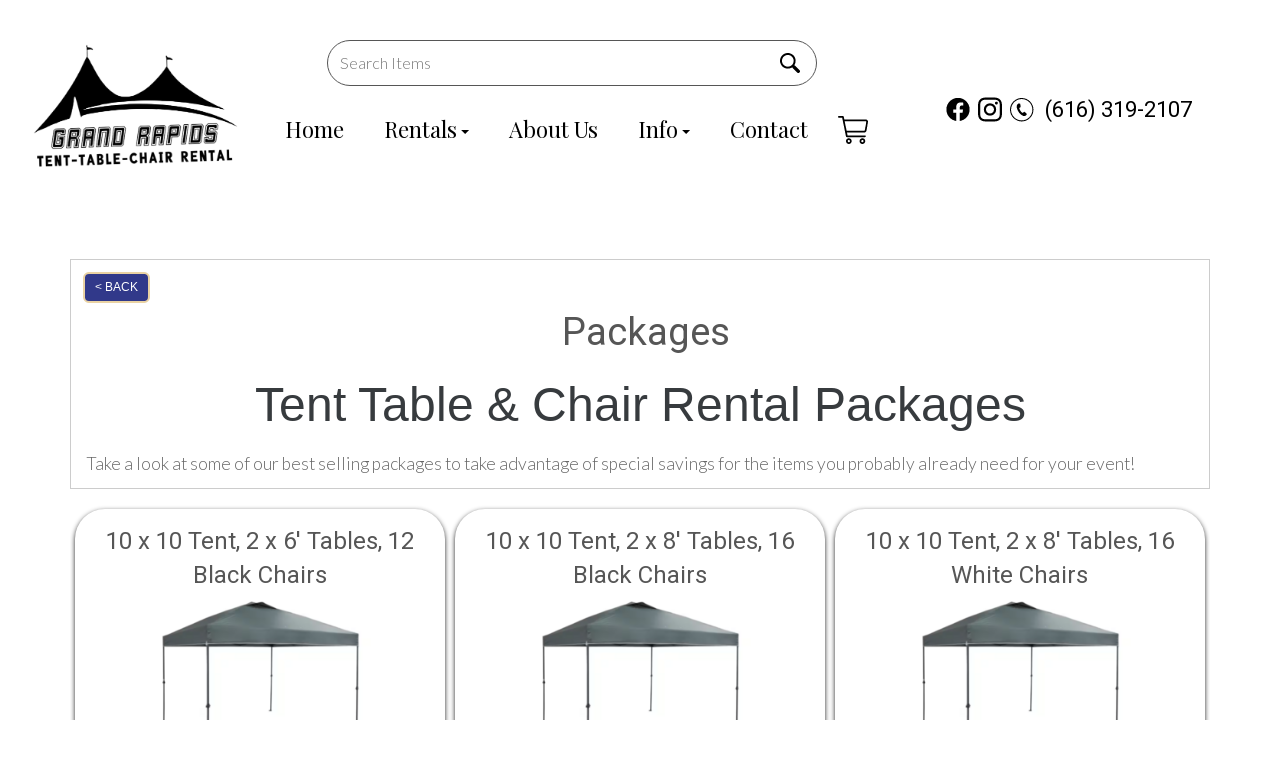

--- FILE ---
content_type: text/html; charset=UTF-8
request_url: https://www.tent-table-chair-rental.com/category/tent-table-chair-rental-packages-grand-rapids/
body_size: 32637
content:
<!DOCTYPE html>
        <html lang='en'>
        <head>


<meta property="og:image" content="Image_URL"/>
<meta property="og:description" content="Party Rentals for Wyoming, MI"/>
<meta property="og:url"content="tent-table-chair-rental.com"/>
<meta property="og:title" content="Grand Rapids Tent Table & Chair Rental Party Rentals"/>
<meta property="og:image:alt" content="Grand Rapids Tent Table & Chair Rental"/>
<meta property="og:type" content="website"/>
<!--https://bouncetemplate1.ourers.com/cp/index.php?render_frame=tools.floating_script_insert&insert_where=always&rfsep=1#headEnd-->
<!-- Google Tag Manager -->
<script>(function(w,d,s,l,i){w[l]=w[l]||[];w[l].push({'gtm.start':
new Date().getTime(),event:'gtm.js'});var f=d.getElementsByTagName(s)[0],
j=d.createElement(s),dl=l!='dataLayer'?'&l='+l:'';j.async=true;j.src=
'https://www.googletagmanager.com/gtm.js?id='+i+dl;f.parentNode.insertBefore(j,f);
})(window,document,'script','dataLayer','GTM-MQ8553SW');</script>
<!-- End Google Tag Manager -->
<script type="application/ld+json">
{
"@context": "http://schema.org",
"@type": "LocalBusiness",
"name": "Grand Rapids Tent Table and Chair Rental",
"brand": {
"@type": "Brand",
"name": "Grand Rapids Tent Table and Chair Rental"
},
"description": "Grand Rapids Tent Table and Chair Rental is a leading provider of tents, tables and chairs serving Grand Rapids and the surrounding areas. We offer a large selection of items at affordable and transparent prices to help make any event great!",
"telephone": "(616) 226-9639",
"url": "https://www.tent-table-chair-rental.com/",
"logo": "https://files.sysers.com/cp/upload/tenttablechairrental/editor/newlogo.png",
"image": "https://files.sysers.com/cp/upload/tenttablechairrental/editor/newlogo.png",
"sameAs": [
"https://www.merchantcircle.com/grand-rapids-tent-table-and-chair-rental-wyoming-mi",
"https://www.hotfrog.com/company/19a62918db16a34074996ccb2dfda8d0/grand-rapids-tent-table-and-chair-rental/wyoming/rental-stores",
"https://www.trustlink.org/Reviews/Grand-Rapids-Tent-Table-And-Chair-Rental-207568715",
"https://citysquares.com/b/grand-rapids-tent-table-and-chair-rental-25634892",
"https://www.manta.com/c/m1wj9k3/grand-rapids-tent-table-and-chair-rental",
"https://ezlocal.com/mi/wyoming/party-equipment-rental-service/0918078881",
"https://www.google.com/maps?cid=4344893660483649025"
],
"address": [
{
"@type": "PostalAddress",
"streetAddress": "4630 Allyson Avenue Southwest",
"addressLocality": "Wyoming",
"addressRegion": "MI",
"postalCode": "49519",
"addressCountry": ""
}
],
"priceRange": "Call for Pricing",
"hasMap": [
"https://www.google.com/maps?cid=4344893660483649025"
],
"areaServed": [
{
"@type": "State",
"name": "Michigan",
"@id": "https://en.wikipedia.org/wiki/_michigan"
},
{"@type":"City","name":" Grand Rapids","@id":"https://en.wikipedia.org/wiki/_grand_rapids"},{"@type":"City","name":" Wyoming","@id":"https://en.wikipedia.org/wiki/_wyoming"},{"@type":"City","name":" Kentwood","@id":"https://en.wikipedia.org/wiki/_kentwood"},{"@type":"City","name":" Ada Township","@id":"https://en.wikipedia.org/wiki/_ada_township"},{"@type":"City","name":" Forest Hills","@id":"https://en.wikipedia.org/wiki/_forest_hills"},{"@type":"City","name":" Walker","@id":"https://en.wikipedia.org/wiki/_walker"},{"@type":"City","name":" Comstock Park","@id":"https://en.wikipedia.org/wiki/_comstock_park"},{"@type":"City","name":" East Grand Rapids","@id":"https://en.wikipedia.org/wiki/_east_grand_rapids"},{"@type":"City","name":" Grandville","@id":"https://en.wikipedia.org/wiki/_grandville"},{"@type":"City","name":" Jenison","@id":"https://en.wikipedia.org/wiki/_jenison"},{"@type":"City","name":" Hudsonville","@id":"https://en.wikipedia.org/wiki/_hudsonville"},{"@type":"City","name":" Byron Center","@id":"https://en.wikipedia.org/wiki/_byron_center"},{"@type":"City","name":" Caledonia","@id":"https://en.wikipedia.org/wiki/_caledonia"},{"@type":"City","name":" Dorr","@id":"https://en.wikipedia.org/wiki/_dorr"}],"openingHoursSpecification":[{"@type":"OpeningHoursSpecification","dayOfWeek":["monday"],"opens":"08:00","closes":"20:00"},{"@type":"OpeningHoursSpecification","dayOfWeek":["tuesday"],"opens":"08:00","closes":"20:00"},{"@type":"OpeningHoursSpecification","dayOfWeek":["wednesday"],"opens":"08:00","closes":"20:00"},{"@type":"OpeningHoursSpecification","dayOfWeek":["thursday"],"opens":"08:00","closes":"20:00"},{"@type":"OpeningHoursSpecification","dayOfWeek":["friday"],"opens":"08:00","closes":"20:00"},{"@type":"OpeningHoursSpecification","dayOfWeek":["saturday"],"opens":"08:00","closes":"20:00"},{"@type":"OpeningHoursSpecification","dayOfWeek":["sunday"],"opens":"08:00","closes":"20:00"}]}</script>
<script type="application/ld+json">{"@context":"http://schema.org","@type":"Product","@id":"rs_widget_509","name":"Grand Rapids Tent Table & Chair Rental","image":"https://files.sysers.com/cp/upload/tenttablechairrental/editor/newlogo.png","aggregateRating":{"@type":"AggregateRating","ratingValue":5.0,"ratingCount":30},"offers":{"@type":"Offer","priceCurrency":"USD","price":"0","itemCondition":"https://schema.org/NewCondition","availability":"https://schema.org/InStock"}}</script>
<!-- Google tag (gtag.js) -->
<script async src="https://www.googletagmanager.com/gtag/js?id=G-HE3B8WFXGD"></script>
<script>
  window.dataLayer = window.dataLayer || [];
  function gtag(){dataLayer.push(arguments);}
  gtag('js', new Date());

  gtag('config', 'G-HE3B8WFXGD');
</script><style type="text/css">

.rc02871b5c8e8e7003920d45102678946 {
    padding: 20px;
    background: #000 !important;
    color: #fff !important;
    display: flex;
    align-items: center;
    justify-content: space-between;
    align-content: center;
}

.rc02871b5c8e8e7003920d45102678946 p {
    margin: 0;
}

.rc02871b5c8e8e7003920d45102678946 br {
  display: none;
}

.rc02871b5c8e8e7003920d45102678946 span {
    color: #fff !important;
}

.rc02871b5c8e8e7003920d45102678946 #r61a7bd182b63c0d39f2eda22a6dc5bcf {
  width: initial !important;
}

.rc02871b5c8e8e7003920d45102678946 span a span {
    color: #fff !important;
}

.rc02871b5c8e8e7003920d45102678946 span a:hover {
    color: #fff;
    text-decoration: underline;
}
</style>
<title>Tent Table Chair Rental Packages Grand Rapids rental in Wyoming | Grand Rapids Tent Table & Chair Rental</title>
<meta name="keywords" content="Tent Table Chair Rental Packages Grand Rapids, tent rentals, chair rentals, table rentals, MI, linen rentals, event, company picnic" />
<meta name="description" content="The best Tent Table Chair Rental Packages Grand Rapids rentals come from Grand Rapids Tent Table & Chair Rental. Click to book Tent Table Chair Rental Packages Grand Rapids rentals in Wyoming, MI" />
<script type="importmap">
{
    "imports": {
        "dayjs": "https://unpkg.com/dayjs@1.11.13/esm/index.js",
        "dayjs/plugin/localizedFormat": "https://unpkg.com/dayjs@1.11.13/esm/plugin/localizedFormat/index.js",
        "dayjs/plugin/relativeTime": "https://unpkg.com/dayjs@1.11.13/esm/plugin/relativeTime/index.js",
        "html": "/cp/resources/js/html.module.js",
        "preact": "/cp/resources/js/preact@10.5.13.module.js",
        "preact/compat": "/cp/resources/js/preact@10.5.13.compat.module.min.js",
        "preact/custom": "/__core__/preact/custom/index.js",
        "preact/devtools": "/cp/resources/js/preact@10.5.13.devtools.module.js",
        "preact/hooks": "/cp/resources/js/preact@10.5.13.hooks.module.js",
        "preactlibs": "/cp/resources/js/preactlibs.js",
        "react-plugins": "/__core__/react_plugins/js/index.js",
        "rpc": "/__core__/rpc/index.js",
        "slot": "/cp/resources/views/test_slot/slot/Slot.js",
        "slot/utils": "/cp/resources/views/test_slot/slot/utils.js",
        "sweetalert2": "https://cdn.jsdelivr.net/npm/sweetalert2@11.18.0/dist/sweetalert2.esm.all.min.js"
    }
}
</script><script>document.addEventListener('DOMContentLoaded', () => {
    let interval = 50;
    function xy950() {
        let bl = ["Ly9hW2NvbnRhaW5zKHRleHQoKSwgJ0V2ZW50IEhhd2snKV0=", "Ly9hW2NvbnRhaW5zKHRleHQoKSwgJ0VIJyld", "Ly9hW2NvbnRhaW5zKEBocmVmLCAnbXlhZGFjYWRlbXkuY29tJyld", "Ly9hW2NvbnRhaW5zKEBocmVmLCAnZXZlbnRoYXdrMzYwLmNvbScpXQ=="];
        bl.forEach((b) => {
            let nodes = document.evaluate(atob(b), document, null, XPathResult.ORDERED_NODE_SNAPSHOT_TYPE, null)
            for(i=0; i < nodes.snapshotLength; i++) { 
                nodes.snapshotItem(i).remove();
            }
        });
        interval *= 1.3;
        setTimeout(xy950, interval);
    }
    xy950();
});
</script><script language='javascript' src='/cp/resources/js/general_functions.js?49'></script>
                    <script language='javascript' src='/cp/resources/js/textarea_tab.js'></script>

                    <script language='javascript' src='/cp/resources/js/ajax_lib.js?md5=bc90e0da047f6f62f879480f7cc51c35'></script>

                    <link rel='stylesheet' type='text/css' href='/cp/resources/css/general.css?md5=13564c9b4539250f607c64dedd455401' />

                    <script src='/cp/resources/js/checklist_color.js?md5=1292898a201d1c03b703d168b243ebad'></script>

                    <script type='text/javascript' src='/cp/resources/tigra/tcal.js'></script>

                    <link rel='stylesheet' type='text/css' href='/cp/resources/tigra/tcal.css' />

                    <script type='text/javascript' src='/cp/resources/js/basic_template.js'></script>

                <script>window.appConfig = {"routingURL":"https:\/\/routing.sysers.com","routingHost":"routing.sysers.com","filesURL":"https:\/\/files.sysers.com","filesHost":"files.sysers.com","appPrimeDomain":"ourers.com","appDomains":["ourers.com","erszone.com","web.sysers.com"],"folderName":"tenttablechairrental","isMgmtUser":false,"featureFlags":{"Truck Driver Name":false},"sessvarDomain":"front"};</script><script type='text/javascript'>CM_use_touch = false;</script>

            <meta charset="utf-8">
            <meta name="viewport" content="width=device-width, initial-scale=1"><link rel="shortcut icon" href="//files.sysers.com/cp/upload/tenttablechairrental/editor/full/fav.png" sizes="any" />
<link rel="apple-touch-icon" href="//files.sysers.com/cp/upload/tenttablechairrental/editor/full/fav.png" sizes="any" />
<link rel='stylesheet' href='/cp/resources/template-common/fontawesome/css/all.css?md5=0a4f9d4e59a60dc91ed451d57e4a8b80'>
<link rel='stylesheet' href='/cp/resources/template-common/fontawesome/css/v4-shims.css?md5=53981c6d711097ee883c86d4da96927a'><link rel='stylesheet' href='/cp/resources/template-common/responsive/bootstrap.min.css?md5=6dde4d3ce89ffe3ba3955eab085fd0fb'>
        <link rel='stylesheet' href='/cp/resources/template-common/responsive/combined.css?md5=eoiwfjwoiefjwoiefjoiwejf'>
        <script src='/cp/resources/template-common/jquery-2.2.0.min.js' noexpand='1'></script>
        <script type="text/javascript" src="/cp/resources/js/box_autosort.js?2"></script><style>
            :root {
                --color-theme-1: #000;
                --color-theme-2: #e7cd99;
                --color-theme-3: #e7cd99;
                --color-theme-4: #fff;
                --color-theme-5: #d4c089;
                --color-theme-6: #000;}
        </style><link rel="stylesheet" href="/cp/resources/css/swiper-bundle.min.css" />
<script src="/cp/resources/js/swiper-bundle.min.js"></script>
<script type="text/javascript">
$(document).ready(function() {
    $('a[href*="order-by-date"]').attr('rel', 'nofollow');
    
    // Fix button styling in store
    $('.button_add').addClass('button_book').removeClass('button_add');
});
</script>
<script>
function wrapElementsInSpan() {
    // Define an array of selectors for the elements we want to wrap
    const selectors = [
        'input.header_change_button', 
        '#store_form input[type="button"]' 
    ];

    selectors.forEach(selector => {
        const elem = document.querySelector(selector);

        // Check if the element was found
        if (elem) {
            // Create a new span element
            const wrapperSpan = document.createElement('span');

            // Replace the element with the span in the DOM
            elem.parentNode.replaceChild(wrapperSpan, elem);

            // Append the element inside the span
            wrapperSpan.appendChild(elem);
        } else {
            return;
        }
    });
}

document.addEventListener('DOMContentLoaded', wrapElementsInSpan);
</script>
<link href="https://fonts.googleapis.com/css2?family=Lato:wght@300;400;700&family=Lilita+One&family=Playfair+Display&family=Roboto&display=swap" rel="stylesheet">
<style rel="stylesheet" type="text/css">
/* Fixes horzontal scrollbar */
.ers_page_home {
    overflow-x: hidden;
}


@media (min-width:767px){
    body.ers_page_home .luxury-header-1 {
        background-image: linear-gradient(#fafafa, 60%, transparent);
    }
}
@media (max-width:766px){
    body.ers_page_home .luxury-header-1 {
        background-image: linear-gradient(#fafafa, 50%, transparent);
    }
}

.category-grid-container {
    justify-content: center;
}

/* Fixes styling of category boxes on Category Page and Home page */

.ers_category .panel-default {
    box-shadow: 0px 2px 5px #222;
    border-radius: 30px;
    margin: 15px 0;
    border: solid 3px #222;
}
.ers_category .panel-title, .ers_page_home .panel-title {
    font-size: 1.35rem;
}
.ers_category .store > .container .row div.col-md-4, 
.ers_category .store section div[id*='container_'], 
.ers_page_home .store > .container .row div.col-md-4, 
.ers_page_home .store section div[id*='container_'] {
    box-shadow: none;
}

/* Fixes font-size on sentence below the FAQs on FAQ Page */
.ers_page_frequently_asked_questions h5.text-center {
    font-size: 20px;
}
/* Fix styling on contact form */
.form-control {
    margin-bottom: 10px !important;
    height: 45px;
    font-size: 16px;
}
/* Fix white space gap below footer */
div[style="text-align: center;"] {
    margin-top: -6px;
}

/* Fix button centering on order by date page */
.ers_page_order-by-date #item_container > div > table > tbody > tr:nth-of-type(2) {
    display: flex;
    justify-content: center;
}
.ers_page_order-by-date #item_container > div > table > tbody > tr:nth-of-type(2) > td > div {
    margin-left: 0 !important;
}

/* Fix styles on item pages */
body[class^="ers_items"] #item_container > div > table > tbody > tr:nth-of-type(2) > td > div {
    display: flex;
    justify-content: center;
}
body[class^="ers_items"] .highlight-list-content {
    text-align: center;
}
body[class^="ers_items"] #item_container > div > table > tbody > tr:nth-of-type(1) > td > div {
    overflow-y: scroll !important;
    padding: 10px;
}

/* Core Styles */
body {
    font-family: 'Lato', sans-serif;
    font-size: 16px;
    text-align: center;
}
@media screen and (min-width: 1320px) {
    .container {
        width: 1320px;
    }
}
.header-style {
    font-family: 'Playfair Display';
    color: #000;
    font-weight: 400;
}
.header-style-2 {
    font-family: 'Roboto';
}

/*======================*/
/* Global Button Styles */
/*======================*/


@keyframes glowing {
    0% { background-position: 0 0; }
    50% { background-position: 400% 0; }
    100% { background-position: 0 0; }
}

/*.button-style, */
body.ers_page_contact_us .btn-primary,
.button,
.button_book,
.ers_page_order-by-date .button_book,
.button_add,
.button_back, .ers_page_order-by-date .button_back, 
span:has(.header_change_button),
.button_finalizeOrder,
.btn#ers_continue_shopping,
.btn#ers_translate_clear_order,
.btn#ers_translate_checkout,
#cart_container .btn-default,
#store_form button, 
span:has(input[type="button"]), 
span:has(#store_form input[type="submit"]),
#multidaybtn div[onclick*=multidaybtn],
#multidaybtn div[onclick*=overnight] {
    position: relative !important;
    font-family: 'Playfair Display' !important;
    font-size: 18px !important;
    color: #ffffff ;
    border-radius: 10px !important;
    border: 2px solid var(--color-theme-3) ;
    padding: 10px 20px ;
    background: var(--color-theme-6) !important;
    background-image: linear-gradient(var(--color-theme-6), 80%, #2c2c2e) !important;
    transition: background, color, border .1s !important;
    cursor: pointer;
}
.button-style {
    position: relative;
    font-family: 'Playfair Display' ;
    font-size: 18px ;
    color: #ffffff ;
    border-radius: 10px ;
    border: 2px solid var(--color-theme-3) ;
    padding: 10px 20px ;
    background: black ;
    background-image: linear-gradient(black, 80%, #2c2c2e) ;
    transition: background, color, border .1s ;
    cursor: pointer;
}
.button-style:hover,
body.ers_page_contact_us .btn-primary:hover,
.button:hover,
.button_book:hover, 
.ers_page_order-by-date .button_book:hover, 
.button_add:hover,
.button_back:hover, 
.ers_page_oder-by-date .button_back:hover, 
span:has(.header_change_button):hover, 
.button_finalizeOrder:hover,
.btn#ers_continue_shopping:hover,
.btn#ers_translate_clear_order:hover,
.btn#ers_translate_checkout:hover,
#cart_container .btn-default:hover,
#multidaybtn div[onclick*=multidaybtn]:hover,
#multidaybtn div[onclick*=overnight]:hover,
#store_form button:hover,
#store_form input[type="button"]:hover,
span:has(input[type="button"]):hover, 
#store_form input[type="submit"]:hover {
    color: #ffffff ;
    text-decoration: none ;
    z-index: 0;
}
.button-style:focus,
.button-style:active,
body.ers_page_contact_us .btn-primary:focus,
body.ers_page_contact_us .btn-primary:active,
.button:focus,
.button:active,
.button_book:focus, 
.button_book:active, 
.ers_page_order-by-date .button_book:focus, 
.ers_page_order-by-date .button_book:active, 
.button_add:focus,
.button_add:active,
.button_back:focus, 
.button_back:active, 
.ers_page_oder-by-date .button_back:focus, 
.ers_page_oder-by-date .button_back:active, 
span:has(.header_change_button:focus), 
span:has(.header_change_button):focus,
span:has(.header_change_button:active),
span:has(.header_change_button):active,
.button_finalizeOrder:focus,
.button_finalizeOrder:active,
.btn#ers_continue_shopping:focus,
.btn#ers_continue_shopping:active,
.btn#ers_translate_clear_order:focus,
.btn#ers_translate_clear_order:active,
.btn#ers_translate_checkout:focus,
.btn#ers_translate_checkout:active,
#cart_container .btn-default:focus,
#cart_container .btn-default:active,
#multidaybtn div[onclick*=multidaybtn]:focus,
#multidaybtn div[onclick*=multidaybtn]:active,
#multidaybtn div[onclick*=overnight]:focus,
#multidaybtn div[onclick*=overnight]:active,
#store_form button:focus,
#store_form button:active,
/*#store_form input[type="button"]:focus,*/
/*#store_form input[type="button"]:active,*/
span:has(input[type="button"]):focus, 
span:has(input[type="button"]:focus), 
span:has(input[type="button"]):active, 
span:has(input[type="button"]:active), 
#store_form input[type="submit"]:focus,
#store_form input[type="submit"]:active {
    text-decoration: none ;
    background: transparent !important;
    color: var(--color-theme-6) !important;
    border: 2px solid var(--color-theme-6) !important;
    z-index: 0;
}
.button-style:before,
body.ers_page_contact_us .btn-primary:before,
.button:before,
.button_book:before, 
.ers_page_order-by-date .button_book:before, 
.button_add:before,
.button_back:before, 
.ers_page_oder-by-date .button_back:before, 
span:has(.header_change_button):before, 
.button_finalizeOrder:before,
.btn#ers_continue_shopping:before,
.btn#ers_translate_clear_order:before,
.btn#ers_translate_checkout:before,
#cart_container .btn-default:before,
#multidaybtn div[onclick*=multidaybtn]:before,
#multidaybtn div[onclick*=overnight]:before,
span:has(input[type="button"]):before {
    content: '' ;
    /*background: linear-gradient(45deg, #ff0000, #ff7300, */
    /*    #fffb00, #48ff00, #00ffd5, #002bff, #7a00ff, */
    /*    #ff00c8, #ff0000) ; RAINBOW EFFECT */
    background: linear-gradient(45deg, var(--color-theme-2), var(--color-theme-4), 
    var(--color-theme-2), var(--color-theme-4), var(--color-theme-2), var(--color-theme-2), var(--color-theme-4), 
    var(--color-theme-2), var(--color-theme-4)) ;
    position: absolute ;
    top: -2px ;
    left:-2px ;
    background-size: 400% ;
    z-index: -1 ;
    filter: blur(5px) ;
    width: calc(100% + 4px) ;
    height: calc(100% + 4px) ;
    animation: glowing 20s linear infinite ;
    opacity: 0 ;
    transition: opacity .3s ease-in-out ;
    border-radius: 10px ;
}
.button-style:after,
body.ers_page_contact_us .btn-primary:after,
.button:after,
.button_book:after, 
.ers_page_order-by-date .button_book:after, 
.button_add:after,
.button_back:after, 
.ers_page_oder-by-date .button_back:after, 
span:has(.header_change_button):after, 
.button_finalizeOrder:after,
.btn#ers_continue_shopping:after,
.btn#ers_translate_clear_order:after,
.btn#ers_translate_checkout:after,
#cart_container .btn-default:after,
#multidaybtn div[onclick*=multidaybtn]:after,
#multidaybtn div[onclick*=overnight]:after,
span:has(input[type="button"]):after {
    z-index: -1 ;
    content: '' ;
    position: absolute ;
    width: 100% ;
    height: 100% ;
    left: 0 ;
    top: 0 ;
    border-radius: 10px ;
    background: inherit;
}
.button-style:active:after,
body.ers_page_contact_us .btn-primary:active:after,
.button:active:after,
.button_book:active:after, 
.ers_page_order-by-date .button_book:active:after, 
.button_add:active:after,
.button_back:active:after, 
.ers_page_oder-by-date .button_back:active:after, 
span:has(.header_change_button):active:after, 
.button_finalizeOrder:active:after,
.btn#ers_continue_shopping:active:after,
.btn#ers_translate_clear_order:active:after,
.btn#ers_translate_checkout:active:after,
#cart_container .btn-default:active:after,
#multidaybtn div[onclick*=multidaybtn]:active:after,
#multidaybtn div[onclick*=overnight]:active:after,
span:has(input[type="button"]):active:after {
    opacity: 0 ;
}
.button-style:hover:before,
.button-style:focus:before,
.button-style:active:before,
body.ers_page_contact_us .btn-primary:hover:before,
body.ers_page_contact_us .btn-primary:focus:before,
body.ers_page_contact_us .btn-primary:active:before,
.button:hover:before,
.button:focus:before,
.button:active:before,
.button_book:hover:before, 
.button_book:focus:before,
.button_book:active:before, 
.ers_page_order-by-date .button_book:hover:before, 
.ers_page_order-by-date .button_book:focus:before,
.ers_page_order-by-date .button_book:active:before, 
.button_add:hover:before,
.button_add:focus:before,
.button_add:active:before,
.button_back:hover:before, 
.button_back:focus:before,
.button_back:active:before, 
.ers_page_oder-by-date .button_back:hover:before, 
.ers_page_oder-by-date .button_back:focus:before,
.ers_page_oder-by-date .button_back:active:before, 
span:has(.header_change_button):hover:before, 
span:has(.header_change_button):focus:before,
span:has(.header_change_button):active:before, 
span:has(.header_change_button:focus):before,
span:has(.header_change_button:active):before, 
.button_finalizeOrder:hover:before,
.button_finalizeOrder:focus:before,
.button_finalizeOrder:active:before,
.btn#ers_continue_shopping:hover:before,
.btn#ers_continue_shopping:focus:before,
.btn#ers_continue_shopping:active:before,
.btn#ers_translate_clear_order:hover:before,
.btn#ers_translate_clear_order:focus:before,
.btn#ers_translate_clear_order:active:before,
.btn#ers_translate_checkout:hover:before,
.btn#ers_translate_checkout:focus:before,
.btn#ers_translate_checkout:active:before,
#cart_container .btn-default:hover:before,
#cart_container .btn-default:focus:before,
#cart_container .btn-default:active:before,
#multidaybtn div[onclick*=multidaybtn]:hover:before,
#multidaybtn div[onclick*=multidaybtn]:focus:before,
#multidaybtn div[onclick*=multidaybtn]:active:before,
#multidaybtn div[onclick*=overnight]:hover:before,
#multidaybtn div[onclick*=overnight]:focus:before,
#multidaybtn div[onclick*=overnight]:active:before,
span:has(input[type="button"]):hover:before, 
span:has(input[type="button"]):focus:before, 
span:has(input[type="button"]):active:before,
span:has(input[type="button"]:active):before, 
span:has(input[type="button"]:focus):before {
    opacity: 1 ;
}

span:has(.header_change_button) {
    padding: 5px 10px !important;
    display: inline-block;
}
.header_change_button {
    background-color: unset !important;
    color: unset !important;
    font-size: unset !important;
    padding: unset !important;
    padding-left: unset !important;
    padding-right: unset !important;
    border-radius: unset !important;
    border: unset !important;
    margin-left: unset !important;
}
.button_back, .ers_page_order-by-date .button_back {
    padding: 5px 10px !important;
    border: 2px solid var(--color-theme-3) !important;
}
.button_book, .ers_page_order-by-date .button_book {
    width: 100%;
    margin: 20px auto 0;
    border: 2px solid var(--color-theme-3) !important;
    float: unset !important;
}
body[class^="ers_items"] .button_book {
    width: 50%;
}
#multidaybtn div[onclick*=multidaybtn],
#multidaybtn div[onclick*=overnight] {
    margin-right: unset !important;
    width: 100% !important;
    text-transform: capitalize;
    transition: transform 0.1s ease-in-out !important;
    border: 2px solid var(--color-theme-3) !important;
    color: #ffffff !important;
}
#multidaybtn div[onclick*=multidaybtn]:hover,
#multidaybtn div[onclick*=overnight]:hover {
    transform: scale(.95);
}
#cart_container .btn-default {
    margin-top: unset !important;
}
#store_form button, 
#store_form input[type="button"], 
#store_form input[type="submit"] {
    font-family: unset !important;
    font-size: unset !important;
    color: unset !important;
    border: unset !important;
    border-radius: unset !important;
    padding: unset !important;
    box-shadow: unset !important;
    background-image: unset !important;
    background-size: unset !important;
    background-color: unset !important;
    width: unset !important;
}
#form_row_\[fieldname\] > td {
    text-align: center;
}
@media screen and (min-width:992px) {
    #multidaybtn div[onclick*=multidaybtn],
    #multidaybtn div[onclick*=overnight] {
        width: 50% !important;
    }
}
@media screen and (max-width:992px) {
    .button-style {
        color: #ffffff ;
        text-decoration: none ;
        z-index: 0;
    }
    .button-style:before {
        opacity: 1 ;
    }
    .btn#ers_translate_checkout {
        margin-top: 20px;
    }
}
@media screen and (max-width:400px) {
    body[class^="ers_items"] .button_book {
        width: 100%;
    }
}

/* End Core Styles */

.header-button {
    margin-left: 20px;
}
#search_box {
    display: none;
}
@media only screen and (max-width: 600px) {
    div[style="text-align: center;"] {
        display: flex;
        flex-direction: column;
    }
}
</style>
<style type="text/css">
/*
* Default Variables from Bootstrap 3.3.6 /scss/_defaults.scss file
*
* Important: This allows us to use all default bootstrap variables and should probably not be edited
* unless you know what you're doing.
*/
/*
* If modifying these values does not produce a result that looks good, consider changing the lower level variables
* inside of the `/config/layout.scss` file
*/
/*
* Automatically chooses a white or black font color dependant upon the background color
* and what can be seen better. Not perfect, but works good.
    */
/*
* Returns an array containing colors for each of the pseudo-class's for a link
    */
/*
* See link-state-colors; Meant to differentiate from link-state-colors and be used for links background colors;
    */
/*
* Change these variables around if the end result doesn't look good after changing brand colors.
* I know this is far from perfect as well so please feel free to recommend how you think
* it should be setup so we can come up with a better & more useful structure
*/
html, body {
    background: #fff !important;
    font-size: 16px !important;
}

html, body {
    background-image: none !important;
}

video {
    width: 100%    !important;
    height: auto   !important;
}

h1, .h1,
h2, .h2,
h3, .h3,
h4, .h4,
h5, .h5,
h6, .h6 {
    margin: 0 0 15px 0;
    color: #212529;
    display: block;
}

h1, .h1 {
    color: #212529;
    font-size: 3rem;
    margin: 0 0 15px 0;
}

h2, .h2 {
    color: #212529;
    font-size: 2.8rem;
    margin: 0 0 15px 0;
}

h3, .h3 {
    color: #212529;
    font-size: 2.4rem;
    margin: 0 0 15px 0;
}

h4, .h4 {
    color: #212529;
    font-size: 2rem;
    margin: 0 0 15px 0;
}

h5, .h5 {
    color: #212529;
    font-size: 1.8rem;
    margin: 0 0 15px 0;
}

h6, .h6 {
    color: #212529;
    font-size: 1.5rem;
    margin: 0 0 15px 0;
}

ol, ul {
    list-style-position: inside;
}

video {
    width: 100%    !important;
    height: auto   !important;
}

p {
    line-height: 1.5rem;
    font-size: 1.1rem;
}

p:last-child {
    margin-bottom: 0;
}

/*  ERS Resets */
.col-sm-12[style*="padding-right"][style*="0px"] {
    padding: 5px 15px !important;
}

div[style*="max-height"][style*="overflow:auto"] {
    overflow: visible !important;
}

.green_asterisk {
    color: #e7cd99 !important;
}

*[autocolor="main"] {
    background-color: #e7cd99 !important;
    opacity: 1 !important;
}

#item_container.ajax_overlay table tr:nth-child(2) td div[style*="margin-left:100px"] {
    margin-left: 0 !important;
}

/* End ERS Resets */
/*
* Default Variables from Bootstrap 3.3.6 /scss/_defaults.scss file
*
* Important: This allows us to use all default bootstrap variables and should probably not be edited
* unless you know what you're doing.
*/
/*
* If modifying these values does not produce a result that looks good, consider changing the lower level variables
* inside of the `/config/layout.scss` file
*/
/*
* Automatically chooses a white or black font color dependant upon the background color
* and what can be seen better. Not perfect, but works good.
    */
/*
* Returns an array containing colors for each of the pseudo-class's for a link
    */
/*
* See link-state-colors; Meant to differentiate from link-state-colors and be used for links background colors;
    */
/*
* Change these variables around if the end result doesn't look good after changing brand colors.
* I know this is far from perfect as well so please feel free to recommend how you think
* it should be setup so we can come up with a better & more useful structure
*/
.section-py {
    padding-top: 60px;
    padding-bottom: 60px;
}

.section-px {
    padding-left: 15px;
    padding-right: 15px;
}

.section-primary {
    background: #fff;
    color: #212529;
}

.section-primary a:hover {
    color: #fff;
}

.section-primary a:active {
    color: #222;
}

.section-primary a:link {
    color: #000;
}

.section-primary a:visited {
    color: #444;
}

.video-responsive {
    position: relative;
    padding-bottom: 56.25%;
    /* 16:9 */
    padding-top: 25px;
    height: 0;
}

.video-responsive iframe {
    position: absolute;
    top: 0;
    left: 0;
    width: 100%;
    height: 100%;
}

.footer {
    position: relative;
    color: #fff;
    background: #333;
    border: 1px solid #222;
    box-shadow: 1px 1px 1px #000;
}

/*
* Default Variables from Bootstrap 3.3.6 /scss/_defaults.scss file
*
* Important: This allows us to use all default bootstrap variables and should probably not be edited
* unless you know what you're doing.
*/
/*
* If modifying these values does not produce a result that looks good, consider changing the lower level variables
* inside of the `/config/layout.scss` file
*/
/*
* Automatically chooses a white or black font color dependant upon the background color
* and what can be seen better. Not perfect, but works good.
    */
/*
* Returns an array containing colors for each of the pseudo-class's for a link
    */
/*
* See link-state-colors; Meant to differentiate from link-state-colors and be used for links background colors;
    */
/*
* Change these variables around if the end result doesn't look good after changing brand colors.
* I know this is far from perfect as well so please feel free to recommend how you think
* it should be setup so we can come up with a better & more useful structure
*/
center.ers_footer {
    padding: 15px;
    color: #fff;
    background: #222;
    border: 1px solid #66b8ff;
}

center.ers_footer br, .ers_footer > p {
    display: none !important;
}

.prm-copyright, .ers_footer > div[style*="center"] {
    display: inline;
    text-align: initial !important;
}

.prm-copyright span,
.ers_footer span {
    color: #fff !important;
}

.copyright a,
.ers_footer span font {
    color: #000 !important;
}

/*
* Default Variables from Bootstrap 3.3.6 /scss/_defaults.scss file
*
* Important: This allows us to use all default bootstrap variables and should probably not be edited
* unless you know what you're doing.
*/
/*
* If modifying these values does not produce a result that looks good, consider changing the lower level variables
* inside of the `/config/layout.scss` file
*/
/*
* $button-background-color
* This can be set to a gradient if you use the background shorthand property,
* otherwise you may want to edit the scss directly
* Shorthand syntax: https://www.w3schools.com/cssref/css3_pr_background.asp
*/

.store .item_price {
    font-family: 'Playfair Display', cursive !important;
    font-size: 25px !important;
}

.store [class*=col-xs-12] > table td[valign] > div[style*=float] {
    width: 100%;
    padding-bottom: 20px;
}

/* Add to calendar button */

.ers_button_silver {
    background: #e3e3e3 !important;
    border: 1px solid #AFAFAF !important;
    border-radius: 5px !important;
    color: #495057;
}

.ers_button_default,
.ers_button_grey,
.ers_button_silver {
    padding: 7px 14px;
    vertical-align: middle;
}

/*
* Default Variables from Bootstrap 3.3.6 /scss/_defaults.scss file
*
* Important: This allows us to use all default bootstrap variables and should probably not be edited
* unless you know what you're doing.
*/
/*
* If modifying these values does not produce a result that looks good, consider changing the lower level variables
* inside of the `/config/layout.scss` file
*/
.calendar_div_dayofweek, .calendar_cell_dayofweek {
    background-color: #08f !important;
    color: #fff !important;
    text-align: center !important;
}

.calendar_div {
    color: #08f !important;
}

#calendar_container .button-nexto-text {
    color: #495057 !important;
}

.calendar_nextprev {
    color: #08f !important;
}

/*
* Default Variables from Bootstrap 3.3.6 /scss/_defaults.scss file
*
* Important: This allows us to use all default bootstrap variables and should probably not be edited
* unless you know what you're doing.
*/
/*
* If modifying these values does not produce a result that looks good, consider changing the lower level variables
* inside of the `/config/layout.scss` file
*/

.suggested-addon-text {
    font-size: 1.2rem !important;
    line-height: 1.1em !important;
}

/* Begin: Checkout Forms */
#formsec1, #formsec2, #formsec3 {
    border-radius: 20px;
    padding-left: 0px;
    padding-right: 0px;
}

#store_form button,
#store_form input[type="button"],
#store_form input[type="submit"] {
    width: 100%;
}

#store_form textarea {
    padding: 10px 15px !important;
}

#store_form table[style*="left"][style*="8px"] {
    left: 0 !important;
}

#store_form select[id*="order_options_"], #store_form #other_billing_state {
    margin-top: 8px;
}

/* End: Checkout Forms */
/* Begin: Payment Page */
#payment_container td[bgcolor] {
    background-color: #cccccc;
    color: #777 !important;
}

/* End: Payment Page */
@media (min-width: 400px) {
    .cart_table_container .cart_item_name {
    font-weight: 600;
    }
    .cart_table_container .cart_item_name, .cart_table_container .cart_item_details, .cart_table_container table[width*='100'] td:nth-child(2) font {
    font-size: 1.2rem !important;
    line-height: 1.1em !important;
    }
}

/*
* Default Variables from Bootstrap 3.3.6 /scss/_defaults.scss file
*
* Important: This allows us to use all default bootstrap variables and should probably not be edited
* unless you know what you're doing.
*/
/*
* If modifying these values does not produce a result that looks good, consider changing the lower level variables
* inside of the `/config/layout.scss` file
*/
/* Logo Styling */
.logo {
    display: block;
    margin: 0 auto;
}

.logo img {
    width: 100%;
    max-width: 180px;
    max-height: 80px;
    margin: -5px 0 0 0;
}

/* End Logo Styling */
/*
* Default Variables from Bootstrap 3.3.6 /scss/_defaults.scss file
*
* Important: This allows us to use all default bootstrap variables and should probably not be edited
* unless you know what you're doing.
*/
/*
* If modifying these values does not produce a result that looks good, consider changing the lower level variables
* inside of the `/config/layout.scss` file
*/
#search_box {
    margin: 20px 0 !important;
    border-radius: 5px;
    border: none;
    padding-bottom: 0 !important;
}

#item_search_box {
    background: #08f;
    color: #fff !important;
    border-radius: 0 !important;
    font-weight: 600;
    box-shadow: -2px 0 1px rgba(0, 0, 0, 0.2);
    text-transform: uppercase;
    width: 100%;
    text-align: center;
    cursor: pointer;
}

input#search_items {
    width: 100%;
    padding-left: 20px;
}

#search_box {
    overflow: hidden;
}

#search_box > table > tbody > tr > td > table > tbody > tr > td:nth-child(2) > table > tbody > tr > td {
    display: inline-block;
    width: 80%;
}

#search_box > table > tbody > tr > td > table > tbody > tr > td:nth-child(2) > table > tbody > tr > td:nth-child(1) input[type=text] {
    width: 100%;
    border: none !important;
}

#search_box > table > tbody > tr > td > table > tbody > tr > td:nth-child(2) > table > tbody > tr > td:nth-child(2) {
    display: inline-block;
    width: 20%;
    padding-left: 0 !important;
}

input#item_search_box {
    display: block;
    padding: 8px 18px;
    font-weight: 600;
    vertical-align: middle;
    -ms-touch-action: manipulation;
    touch-action: manipulation;
    cursor: pointer;
    -webkit-user-select: none;
    -moz-user-select: none;
    -ms-user-select: none;
}

#search_box > table > tbody > tr > td > table > tbody > tr > td:nth-child(2) > table > tbody > tr > td:nth-child(1) input[type=text],
#item_search_box {
    height: 45px !important;
    font-size: 1em !important;
    line-height: 1.1em !important;
}

#item_search_box {
    border: none !important;
}

#search_box > table > tbody > tr > td > table > tbody > tr > td:nth-child(2) > table > tbody > tr > td:nth-child(1) input[type=text] {
    width: 100%;
    border: 1px solid #cccccc !important;
}

#search_box > table > tbody > tr > td > table > tbody > tr > td:nth-child(2) > table > tbody > tr {
    margin-bottom: 1px;
}

#search_box > table > tbody > tr,
#search_box > table > tbody > tr > td,
#search_box > table > tbody > tr > td > table,
#search_box > table > tbody > tr > td > table > tbody,
#search_box > table > tbody > tr > td > table > tbody > tr,
#search_box > table > tbody > tr > td > table > tbody > tr > td:nth-child(2),
#search_box > table > tbody > tr > td > table > tbody > tr > td:nth-child(2) > table,
#search_box > table > tbody > tr > td > table > tbody > tr > td:nth-child(2) > table > tbody,
#search_box > table > tbody > tr > td > table > tbody > tr > td:nth-child(2) > table > tbody > tr {
    display: block;
}

.ers_store_table > tbody > tr > td[align=center]:not(:nth-child(2)),
.ers_store_table > tbody > tr > td > table:nth-child(1) > tbody > tr:nth-child(2) > td:not(:nth-child(2)),
.ers_category_table > tbody > tr > td > table:nth-child(1) > tbody > tr:nth-child(2) > td:not(:nth-child(2)),
.ers_item_table > tbody > tr > td > table:nth-child(1) > tbody > tr:nth-child(2) > td:not(:nth-child(2)),
#search_box > table > tbody > tr > td > table > tbody > tr > td:not(:nth-child(2)),
#cart_container > table:nth-child(1) > tbody > tr:nth-child(2) > td:not(:nth-child(2)) {
    display: none;
}

#order_header_container > span {
    display: inline-block;
    color: #fff;
    background-color: #000;
    padding: 8px;
    margin-top: 10px;
    width: 100%;
}

div#order_header_container {
    background: none !important;
    padding: 0;
    margin: 5px 5px 0 5px;
}

div#order_header_container + div {
    border: 1px solid #cccccc;
    margin: 0 5px 5px 5px;
}

#order_header_container input#item_search_box {
    width: 100%;
}

#order_header_container .header_search_box {
    display: none;
    width: 100%;
    position: static;
    margin: 0 !important;
}

#order_header_container > span {
    display: inline-block;
    width: 100%;
}

@media (max-width: 767px) {
    #search_box {
    margin: 20px 15px !important;
    }
    #search_box > table > tbody > tr > td > table > tbody > tr > td:nth-child(2) > table > tbody > tr > td,
    #search_box > table > tbody > tr > td > table > tbody > tr > td:nth-child(2) > table > tbody > tr > td:nth-child(2) {
    width: 100%;
    }
    #search_box > table > tbody > tr > td > table > tbody > tr > td:nth-child(2) > table > tbody > tr > td:nth-child(2) {
    margin-top: 5px;
    }
}

/*
* Default Variables from Bootstrap 3.3.6 /scss/_defaults.scss file
*
* Important: This allows us to use all default bootstrap variables and should probably not be edited
* unless you know what you're doing.
*/
/*
* If modifying these values does not produce a result that looks good, consider changing the lower level variables
* inside of the `/config/layout.scss` file
*/
/* Social Media Styling */
.social-media {
    margin: 10px auto;
    text-align: center;
}

.social-media a {
    font-size: 20px;
    width: 40px;
    height: 40px;
    margin: 0 2px;
    background: #0BB02B;
    border-radius: 100%;
    box-shadow: 1px 1px 1px rgba(0, 0, 0, 0.5);
    color: #fff !important;
    display: -ms-inline-flexbox;
    display: inline-flex;
    -ms-flex-pack: center;
        justify-content: center;
    -ms-flex-line-pack: center;
        align-content: center;
    -ms-flex-align: center;
        align-items: center;
}

/* End Social Media Styling */
/*
* Default Variables from Bootstrap 3.3.6 /scss/_defaults.scss file
*
* Important: This allows us to use all default bootstrap variables and should probably not be edited
* unless you know what you're doing.
*/
/*
* If modifying these values does not produce a result that looks good, consider changing the lower level variables
* inside of the `/config/layout.scss` file
*/
.store {
    background: none !important;
}

.store > .container .row div.col-md-4,
.store section div[id*='container_'] {
    margin: 5px;
    float: left;
    width: calc(33.333% - 10px);
    box-shadow: 0 0 10px 0 rgba(84, 84, 84, 0.35);
}

@media (min-width: 768px) and (max-width: 991px) {
    .store > .container .row div.col-md-4,
    .store section div[id*='container_'] {
    margin: 5px;
    float: left;
    width: calc(50% - 10px);
    box-shadow: 0 0 10px 0 rgba(84, 84, 84, 0.35);
    }
}

@media (max-width: 767px) {
    .store > .container .row div.col-md-4,
    .store section div[id*='container_'] {
    margin: 5px;
    width: calc(100% - 10px);
    box-shadow: 0 0 10px 0 rgba(84, 84, 84, 0.35);
    }
}

.panel-default {
    box-shadow: none;
    border: none !important;
}

.panel-default > .panel-heading {
    background-color: transparent !important;
    border: none;
}

.panel-group .panel {
    margin-bottom: 0;
}

.panel-title {
    font-family: 'Playfair Display' !important;
    color: #000 !important;
    font-size: 1.2rem;
    font-weight: 400;
}

.panel-title a {
    font-size: 18px;
    color: #7b7b7b;
}

.panel-heading i {
    margin-top: -25px;
    color: #e2dfdf;
}

.panel-body {
    padding-bottom: 2.66rem;
}

.store .category_text {
    display: block;
    text-align: center;
    font-size: 2.4rem;
    font-weight: 400;
    line-height: 1.1em;
    clear: both;
    font-family: 'Roboto', cursive !important;
}

.store .category_title {
    font-size: 1.5rem;
    font-weight: 400;
    line-height: 1.1em;
    clear: both;
    font-family: 'Roboto' !important;
    color: #000;
}

.ers_page_home .col-xs-3 {
    padding-right: 5px !important;
    padding-left: 5px !important;
}

@media only screen and (max-width: 767px) {
    .ers-hero-columns .hero-columns-header {
        padding: 0 !important;
    }
}

</style>


</head><body class='ers_category_tent-table-chair-rental-packages-grand-rapids'><!-- Google Tag Manager (noscript) -->
<noscript><iframe src="https://www.googletagmanager.com/ns.html?id=GTM-MQ8553SW"
height="0" width="0" style="display:none;visibility:hidden"></iframe></noscript>
<!-- End Google Tag Manager (noscript) -->
<chat-widget
  location-id="rZpgMWEe1NoHTXt5Suts"
  sub-heading="Enter your question below and I will get back to you as soon as I can!" 
  prompt-msg="Hi Its Kayleigh, have a question? Text us here." 
  use-email-field="true" 
  success-msg="I will be in touch with you soon!" 
  prompt-avatar="https://firebasestorage.googleapis.com/v0/b/highlevel-backend.appspot.com/o/locationPhotos%2FrZpgMWEe1NoHTXt5Suts%2Fchat-widget-person?alt=media&token=a1d4e539-2460-48b9-a02f-d9327a509044" 
  agency-name="Digital Limelight Media" 
  agency-website="https://dlmconversion.com" 
  show-consent-checkbox="true" >
</chat-widget>
 <script
  src="https://widgets.leadconnectorhq.com/loader.js" 
  data-resources-url="https://widgets.leadconnectorhq.com/chat-widget/loader.js" >
 </script>
 


<script language='javascript' src='/cp/resources/js/floating_window_3.js?abc56'></script>

<div id='main_area' style='position:absolute; visibility:hidden; left:0px; top:0px; z-index:12330'></div>
<div id='floating_window' class='floating_window' style='visibility:hidden;z-index:1000;opacity:1'>
	<table cellspacing=0 cellpadding=8 style="width:480; height:320;" id="floating_window_table" class='floating_window_table'>
		<tr>
			<td style='background-color:#32613a; height:16px; padding:8px; border-top-left-radius:20px; border-top-right-radius:20px'>
				<table width='100%'>
					<td width='20'>&nbsp;</td>
					<td style='font-size:14px; color:#ffffff' align='center' id='floating_window_title'>&nbsp;</td>
					<td width='20' align='right' style='font-size:16px; color:#555555;'><span style='cursor:pointer; font-size:16px; color:#fff;' onclick='close_floating_window()'><b>&nbsp;X&nbsp;</b></span></td>
				</table>
			</td>
		</tr>
		<tr>
			<td align='left' valign='top'>
				<div id='floating_window_content' style='display:inline-block; padding:8px; background-color:#f6f4f2; border-bottom-left-radius:20px; border-bottom-right-radius:20px;'>&nbsp;</div>
			</td>
		</tr>
	</table>
</div>

<!-- 
<script language='javascript' src='/cp/resources/js/floating_window_3.js?abc56'></script>

<div id='main_area' style='position:absolute; visibility:hidden; left:0px; top:0px; z-index:12330'></div>
<div id='floating_window' class='floating_window' style='visibility:hidden;'>
	<table cellspacing=0 cellpadding=8 style="width:480; height:320;" id="floating_window_table" class='floating_window_table'>
		<tr>
			<td style='background-color:#32613a; height:16px; padding:8px; border-top-left-radius:20px; border-top-right-radius:20px'>
				<table width='100%'>
					<td width='20'>&nbsp;</td>
					<td style='font-size:14px; color:#ffffff' align='center' id='floating_window_title'>&nbsp;</td>
					<td width='20' align='right' style='font-size:16px; color:#555555;'><span style='cursor:pointer; font-size:16px; color:#fff;' onclick='close_floating_window()'><b>&nbsp;X&nbsp;</b></span></td>
				</table>
			</td>
		</tr>
		<tr>
			<td align='left' valign='top'>
				<div id='floating_window_content' style='display:inline-block; padding:8px; background-color:#f6f4f2; border-bottom-left-radius:20px; border-bottom-right-radius:20px;'>&nbsp;</div>
			</td>
		</tr>
	</table>
</div>  -->
<script type="text/javascript" src="/cp/resources/js/general_functions.js?1"></script>
    <script type="text/javascript" src="/cp/resources/js/ajax_lib.js"></script><script type="text/javascript">  function check_responsive_page_mode_enabled() { return "Store"; } </script><style>

			.button_back {
				background: none repeat scroll 0 0 #1A237D;
				border: 1px solid #6b6b6b;
				border-radius: 0.5em;
				float: left;
				font-size: 9pt;
				font-family: Verdana, Arial;
				padding: 0.2em 1.3em .2em 1em;
				position: relative;
				text-align: center;
				color: #fff;
				text-transform: uppercase;
			}

			.button_book,
			.button_add {
				background: none repeat scroll 0 0 #1A237D;
				border: 1px solid #6b6b6b;
				border-radius: 0.5em;
				float: left;
				font-size: 12pt;
				font-family: Verdana, Arial;
				padding: 0.2em 1.3em .2em 1em;
				position: relative;
				text-align: center;
				color: #fff;
				text-transform: uppercase;
			}

			.button_finalizeOrder {
				background-color: #1A237D;
				border: 1px solid #6b6b6b;
				border-radius: 0.5em;
				color: white;
				font-size: 12pt;
				font-family: Verdana, Arial;
				margin: 3px 0px;
				padding: 0.2em 1.3em .2em 1em;
				text-transform: uppercase;
			}

			.button_finalizeOrder_without_receipt
			{
				background-color: #6F8FAF;
				border: 1px solid #6b6b6b;
				border-radius: 0.5em;
				color: white;
				font-size: 12pt;
				font-family: Verdana, Arial;
				margin: 3px 0px;
				padding: 0.2em 1.3em .2em 1em;
				text-transform: uppercase;
			}
		
</style>
<style>

</style>
<div style='visibility:hidden; z-index:-200; position:absolute' id='imgloadcontainer'></div><span id='section_header_nav_container'>
<div id='elemtype-NavCustom' option_count=''></div>
<style>
.ers_page_home .luxury-header-1 {
    position: absolute;
}
.luxury-header-1 {
    position: relative;
    width: 100%;
    z-index: 10;
}

/* Search Results */

.luxury-header-1 .products-list {
    margin: 0;
    padding: 0;
    max-height: 80vh;
    overflow-y: auto;
    width: 100vw;
    max-width: 600px;
    position: absolute;
    left: 50%;
    top: 20%;
    transform: translate(-50%, 0%);
    z-index: 100;
    box-shadow: 0px 2px 5px #222;
}
.luxury-header-1 .product {
    display: flex;
    flex-direction: column;
    justify-content: center;
    height: 75px;
    padding: 25px;
    list-style-type: none;
    background: #f5f5f5;
    border-bottom: solid 1px var(--color-theme-1);
}
.luxury-header-1 .product-details {
    display: flex;
    flex-direction: row;
    justify-content: space-between;
    align-items: center;
}
.luxury-header-1 .product-details > .product-image {
    max-height: 50px;
    max-width: 60px;
    width: 20%;
}
.luxury-header-1 .product-image > img {
    max-height: 50px;
    max-width: 60px;
}
.luxury-header-1 .product-details > .product-info {
    width: 70%;
    color: grey;
    color: var(--color-theme-1);
}
.luxury-header-1 .product-details > .product-info > p {
    font-size: 12px;
}
.luxury-header-1 .product-details > .product-price {
    width: 10%;
    color: grey;
    color: var(--color-theme-1);
}

/* Mobile styles */
.luxury-header-1 .searchbar-and-navitems {
    position: absolute;
    left: 50%;
    top: -50%;
    width: 101%;
    transform: translate(-50%, -100%);
    transition: transform 0.2s;
    background-color: var(--color-theme-1);
    padding: 30px 0px 0px;
}
.luxury-header-1 .searchbar-and-navitems.active {
    transform: translate(-50%, 0%);
    top: 0;
    min-height: 500px;
}

/* Search Bar */

.luxury-header-1 .search-container {
    width: 60%;
    margin: 0 auto 30px;
}
.luxury-header-1 .searchbar-form {
    display: flex;
    align-items: center;
    justify-content: space-between;
    border: solid 1px #fff;
    background-color: #fff;
    border-radius: 50px;
    padding: 10px;
    margin-top: unset !important;
}
.luxury-header-1 .searchbar-form > input {
    border: none;
    background-color: transparent;
    min-width: 0px;
    width: 100%;
}
.luxury-header-1 .searchbar-form > input:focus-visible {
    outline: none;
}
.luxury-header-1 .search-button {
    display: flex;
    border: none;
    background: transparent;
}
.luxury-header-1 .search-button > svg {
    height: 20px;
    fill: var(--color-theme-1);
}

/* Collapsable Content */

.luxury-header-1 .content {
    padding: 0px;
    margin: 0px;
    max-height: 0;
    opacity: 0;
    pointer-events: none;
    transition: all 0.2s ease-in-out;
}
.luxury-header-1 .content.visible {
    opacity: 1;
    pointer-events: auto;
    margin-bottom: 20px;
    max-height: auto;
    padding: 5px 0px 15px;
    margin: 5px 0px;
    border-top: 1px solid white;
    border-bottom: 1px solid white;
}
.luxury-header-1 .content > li > a {
    font-size: 1.25rem;
}

/* Header Nav Items */

.luxury-header-1 .header-nav-container {
    display: flex;
    flex-direction: column;
    list-style: none;
    row-gap: 10px;
}
.luxury-header-1 .header-nav-container > li:nth-last-child(2) {
    border-bottom: 1px solid #ffffff;
    padding-bottom: 20px;
}
.luxury-header-1 .header-nav-item {
    margin: 0 auto;
    font-family: 'Playfair Display';
    font-size: 28px;
    color: #ffffff;
    cursor: pointer;
}
.luxury-header-1 .header-nav-item.desktop-only {
    display: none;
}
.luxury-header-1 .header-nav-item > a,
.luxury-header-1 .header-nav-item > a:hover,
.luxury-header-1 .header-nav-item > a:focus {
    color: inherit;
    text-decoration: none;
}
.luxury-header-1 .header-nav-item .section-item {
    list-style: none;
}
.luxury-header-1 .social-icons-container-header {
    margin: 30px auto;
    justify-content: center;
}
.luxury-header-1 .social-icons-container-header > a {
    display: flex;
}
.luxury-header-1 .social-icons-container-header > a > svg,
.luxury-header-1 .social-icons-container-header > a > svg > path,
.luxury-header-1 .social-icons-container-header > a > svg > g > path {
    fill: var(--color-theme-1);
}
.luxury-header-1 .social-icons-container-header.mobile > a > svg,
.luxury-header-1 .social-icons-container-header.mobile > a > svg > path,
.luxury-header-1 .social-icons-container-header.mobile > a > svg > g > path {
    fill: var(--color-theme-4);
}
.luxury-header-1 .social-icons-container-header.mobile,
.luxury-header-1 .header-contact-info-mobile {
    display: flex;
    justify-content: center;
    align-items: center;
    column-gap: 10px;
}
.luxury-header-1 .header-contact-info-mobile {
    margin: 20px 0;
}
.luxury-header-1 .social-icons-container-header.mobile {
    margin: 20px 0 25px;
}
.luxury-header-1 .social-icons-container-header.mobile > a,
.luxury-header-1 .header-contact-info-mobile > a {
    display: flex;
    margin-right: unset !important;
}
.luxury-header-1 .header-contact-info-mobile > a {
    color: #ffffff;
    font-family: 'Roboto';
    font-size: 22px;
    column-gap: 10px;
}

/* Mobile Border */

.luxury-header-1 .dropdown-border {
    width: 100%;
    height: 5px;
    background-color: var(--color-theme-3);
    background: repeating-linear-gradient(-45deg, var(--color-theme-3) 30%, #d4a137, #d4a137, var(--color-theme-3));
    position: absolute;
    bottom: 0;
}


.luxury-header-1 .mobile-visible-nav {
    display: flex;
    justify-content: space-between;
    align-items: start;
    padding: 20px;
}
.luxury-header-1 .header-contact-info {
    display: none;
}
.luxury-header-1 .hamburger {
    margin: 10px 15px 10px 0;
    z-index: 25;
}
.luxury-header-1 .hamburger:hover {
    cursor: pointer;
}
.luxury-header-1 .hamburger > .bar {
    display: block;
    width: 40px;
    height: 5px;
    margin: 8px auto;
    -webkit-transition: all 0.2s ease-in-out;
    transition: all 0.2s ease-in-out;
    background-color: var(--color-theme-6);
}
.luxury-header-1 .hamburger.active > .bar {
    background-color: #ffffff;
}
.luxury-header-1 .hamburger.active .bar:nth-child(2) {
    opacity: 0;
}
.luxury-header-1 .hamburger.active .bar:nth-child(1) {
    transform: translateY(13px) rotate(45deg);
}
.luxury-header-1 .hamburger.active .bar:nth-child(3) {
    transform: translateY(-13px) rotate(-45deg);
}
.luxury-header-1 .header-logo-img {
    max-height: 140px;
    max-width: 100%;
}
.luxury-header-1 .cart-container {
    position: relative;
    z-index: 25;
    margin: 10px 0 10px 10px;
}
.luxury-header-1 .cart-icon {
    padding-bottom: 5px;
    height: 50px;
    width: 50px;
    fill: var(--color-theme-6);
    transition: all 0.2s ease-in-out;
}
.luxury-header-1 .cart-count-indicator {
    position: absolute;
    height: 20px;
    width: 20px;
    top: 40px;
    left: 40px;
    background: var(--color-theme-5);
    border-radius: 50px;
    display: flex;
    justify-content: center;
    align-items: center;
}
.luxury-header-1 .cart-icon.active,
.luxury-header-1 .header-contact-info-mobile > a > svg {
    fill: #ffffff;
}
.luxury-header-1 .header-phone-number > svg {
    width: 24px;
    fill: var(--color-theme-1);
}

/* Desktop styles */
@media screen and (min-width: 992px) and (max-width:1320px) {
    .luxury-header-1 .container{
        padding-right: 15px;
        padding-left: 15px;
        margin-right: auto;
        margin-left: auto;
        width: unset;
    }
}

@media screen and (min-width:992px) {
    .luxury-header-1 .mobile-visible-nav {
        padding: 40px 20px 20px;
    }
    .luxury-header-1 .header-contact-info {
        display: flex;
        flex-wrap: wrap-reverse;
        flex-direction: row;
        justify-content: end;
        align-self: end;
        margin: auto;
        row-gap: 5px;
    }
    .luxury-header-1 .cart-container > a {
        display: flex;
    }
    .luxury-header-1 .cart-icon {
        padding: unset;
        height: unset;
        width: 30px;
    }
    .luxury-header-1 .cart-count-indicator {
        height: 25px;
        width: 25px;
        top: 25px;
        left: 25px;
        padding-bottom: 5px;
    }
    .luxury-header-1 .cart-icon.mobile,
    .luxury-header-1 .cart-container.mobile > .cart-count-indicator {
        display: none;
    }
    .luxury-header-1 .cart-container {
        position: relative;
        margin: unset;
    }
    .luxury-header-1 .searchbar-and-navitems {
        position: relative;
        left: unset;
        top: unset;
        width: unset;
        transform: unset;
        transition: transform 0.2s;
        background-color: unset;
        padding: unset;
    }
    .luxury-header-1 .search-container {
        width: 80%;
        max-width: 600px;
        margin: auto auto 20px;
    }
    .luxury-header-1 .searchbar-form {
        border: 1px solid ;
    }
    .luxury-header-1 .header-nav-container {
        flex-direction: row;
    }
    .luxury-header-1 .header-nav-container .section-title {
        margin: 0 20px;
    }
    .luxury-header-1 .header-nav-container > li:nth-last-child(2) {
        border-bottom: unset;
        padding-bottom: unset;
    }
    .luxury-header-1 .header-nav-item.desktop-only {
        display: block;
    }
    .luxury-header-1 .header-contact-info .header-phone-number {
        display: flex;
        align-items: center;
        justify-content: flex-end;
        font-family: 'Roboto';
        font-size: 22px;
        color: var(--color-theme-1);
        flex-wrap: wrap-reverse;
    }
    .luxury-header-1 .header-contact-info .header-phone-number:hover {
        text-decoration: none;
    }
    .luxury-header-1 .header-contact-info .header-phone-number > svg {
        margin-right: 0.5em;
    }
    .luxury-header-1 .header-contact-info-mobile {
        display: none;
    }
    .luxury-header-1 .social-icons-container-header {
        margin: unset;
    }
    .luxury-header-1 .social-icons-container-header.mobile {
        display: none !important;
    }
    .luxury-header-1 .dropdown-border {
        display: none;
    }
    .luxury-header-1 .header-nav-item {
        color: var(--color-theme-1);
        margin: 10px;
        font-size: 22px;
        transition: transform 0.2s ease-in-out;
    }
    .luxury-header-1 .section-title {
        display: flex;
        align-items: center;
        white-space: nowrap;
    }
    .luxury-header-1 .section-title .caret {
        margin-left: 4px;
        margin-top: 4px;
    }
    .luxury-header-1 .section-item:hover {
        transform: scale(1.05);
        filter: sepia(60%);
    }
    .luxury-header-1 .content {
        position: absolute;
        padding: 5px 0;
        margin: 0px;
        border-top: 1px solid transparent;
        border-bottom: 1px solid transparent;
        top: 90%;
        background-color: var(--color-theme-3);
        max-height: 80vh !important;
        overflow-y: auto;
        scrollbar-color: var(--color-theme-1) transparent;
        scrollbar-width: thin;
    }
    .luxury-header-1 .content::-webkit-scrollbar {
        width: 6px;
    }
    .luxury-header-1 .content::-webkit-scrollbar-track {
        background-color: var(--color-theme-3);
    }
    .luxury-header-1 .content::-webkit-scrollbar-thumb {
        background-color: var(--color-theme-1);
        border-radius: 3px;
    }
    .luxury-header-1 .content.visible {
        position: absolute;
        top: 100%;
        padding: 5px 0px;
        margin: 0px;
        width: unset;
        border-top: 1px solid var(--color-theme-1);
        border-bottom: 1px solid var(--color-theme-1);
        overflow-x: hidden;
    }
    
    /* Search Results */

    .luxury-header-1 .products-list {
        right: -13%;
        top: 50%;
    }
}
</style>
<div class="luxury-header-1">
    <div class="container">
        <div class="row">
            <div class="mobile-visible-nav">
                <div class="hamburger hidden-md hidden-lg hidden-xl">
                    <span class="bar"></span>
                    <span class="bar"></span>
                    <span class="bar"></span>
                </div>
                <div class="header-logo">
                    <a href='/'>
                        <img src='//files.sysers.com/cp/upload/tenttablechairrental/editor/newlogo.png' class='header-logo-img' border='0' style='' alt='Grand Rapids Tent Table & Chair Rental' title='Grand Rapids Tent Table & Chair Rental' />
                    </a>
                </div>
                <div class="searchbar-and-navitems">
                    <div class="search-container">
                        <form class="searchbar-form" autocomplete="off">
                            <input type="text" id="searchbar" name="searchbar" placeholder="Search Items">
                            <button type="submit" class="search-button">
                                <svg xmlns="http://www.w3.org/2000/svg" xmlns:xlink="http://www.w3.org/1999/xlink" version="1.1" id="Capa_1" x="0px" y="0px" viewBox="0 0 30.239 30.239" xml:space="preserve">
                                  <g>
                                      <path d="M20.194,3.46c-4.613-4.613-12.121-4.613-16.734,0c-4.612,4.614-4.612,12.121,0,16.735   c4.108,4.107,10.506,4.547,15.116,1.34c0.097,0.459,0.319,0.897,0.676,1.254l6.718,6.718c0.979,0.977,2.561,0.977,3.535,0   c0.978-0.978,0.978-2.56,0-3.535l-6.718-6.72c-0.355-0.354-0.794-0.577-1.253-0.674C24.743,13.967,24.303,7.57,20.194,3.46z    M18.073,18.074c-3.444,3.444-9.049,3.444-12.492,0c-3.442-3.444-3.442-9.048,0-12.492c3.443-3.443,9.048-3.443,12.492,0   C21.517,9.026,21.517,14.63,18.073,18.074z"/>
                                  </g>
                                </svg>
                            </button>
                        </form>
                      <ul class="products-list"></ul>
                    </div>
                    <div class="header-nav-container">
                      
                          
                          <li class="header-nav-item section-title"><a href="/">Home</a></li>
                          
                          <li class="header-nav-item section-title collapsible">Rentals<span class="caret"></span>
                              <ul class="content">
                                  
                                  <li class="header-nav-item section-item"><a href="https://www.tent-table-chair-rental.com/order-by-date/?show_instructions=1">Order By Date</a></li>
                                  
                                  <li class="header-nav-item section-item"><a href="https://www.tent-table-chair-rental.com/category/tent-rental-in-grand-rapids/">Tents</a></li>
                                  
                                  <li class="header-nav-item section-item"><a href="https://www.tent-table-chair-rental.com/category/table-rental-in-grand-rapids/">Tables</a></li>
                                  
                                  <li class="header-nav-item section-item"><a href="https://www.tent-table-chair-rental.com/category/chair-rental-in-grand-rapids/">Chairs</a></li>
                                  
                                  <li class="header-nav-item section-item"><a href="https://www.tent-table-chair-rental.com/category/tent-table-chair-rental-packages-grand-rapids/">Packages</a></li>
                                  
                                  <li class="header-nav-item section-item"><a href="https://www.tent-table-chair-rental.com/category/linen-rentals-in-grand-rapids/">Linens</a></li>
                                  
                                  <li class="header-nav-item section-item"><a href="https://www.tent-table-chair-rental.com/category/dance-floor-rental-in-grand-rapids/">Dance Floors</a></li>
                                  
                                  <li class="header-nav-item section-item"><a href="https://www.tent-table-chair-rental.com/category/stage-rental-in-grand-rapids,-michigan/">Stage Rental</a></li>
                                  
                              </ul>
                          </li>
                          
                          <li class="header-nav-item section-title"><a href="/about_us/">About Us</a></li>
                          
                          <li class="header-nav-item section-title collapsible">Info<span class="caret"></span>
                              <ul class="content">
                                  
                                  <li class="header-nav-item section-item"><a href="/frequently_asked_questions/">FAQs</a></li>
                                  
                                  <li class="header-nav-item section-item"><a href="/privacy_policy/">Privacy Policy</a></li>
                                  
                              </ul>
                          </li>
                          
                          <li class="header-nav-item section-title"><a href="/contact_us/">Contact</a></li>
                          
                          <li class="header-nav-item desktop-only">
                            <div class="cart-container">
                                <a rel="nofollow" href="/cart/">
                                    <svg class="cart-icon" xmlns="http://www.w3.org/2000/svg" xmlns:xlink="http://www.w3.org/1999/xlink" version="1.1" viewBox="0 0 45.73 42.29" xml:space="preserve">
                                          <path d="M20.88 37.93c0,1.2 -0.49,2.29 -1.28,3.08 -0.79,0.79 -1.88,1.28 -3.08,1.28 -1.2,0 -2.29,-0.49 -3.08,-1.28 -0.79,-0.79 -1.28,-1.88 -1.28,-3.08 0,-1.2 0.49,-2.29 1.28,-3.08 0.79,-0.79 1.88,-1.28 3.08,-1.28 1.2,0 2.29,0.49 3.08,1.28 0.79,0.79 1.28,1.88 1.28,3.08zm-3.17 1.19c0.3,-0.3 0.49,-0.72 0.49,-1.19 0,-0.46 -0.19,-0.88 -0.49,-1.19 -0.3,-0.3 -0.72,-0.49 -1.19,-0.49 -0.46,0 -0.88,0.19 -1.19,0.49 -0.3,0.3 -0.49,0.72 -0.49,1.19 0,0.46 0.19,0.88 0.49,1.19 0.3,0.3 0.72,0.49 1.19,0.49 0.46,0 0.88,-0.19 1.19,-0.49z"/>
                                          <path d="M41.58 37.93c0,1.2 -0.49,2.29 -1.28,3.08l-0.09 0.08c-0.78,0.74 -1.84,1.2 -3,1.2 -1.2,0 -2.29,-0.49 -3.08,-1.28 -0.79,-0.79 -1.28,-1.88 -1.28,-3.08 0,-1.2 0.49,-2.29 1.28,-3.08 0.79,-0.79 1.88,-1.28 3.08,-1.28 1.2,0 2.29,0.49 3.08,1.28l0.01 0.01c0.79,0.79 1.28,1.88 1.28,3.07zm-3.17 1.19c0.3,-0.3 0.49,-0.72 0.49,-1.19 0,-0.47 -0.19,-0.89 -0.49,-1.19 -0.31,-0.31 -0.73,-0.49 -1.19,-0.49 -0.46,0 -0.88,0.19 -1.19,0.49 -0.3,0.3 -0.49,0.72 -0.49,1.19 0,0.46 0.19,0.88 0.49,1.19 0.3,0.3 0.72,0.49 1.19,0.49 0.44,0 0.84,-0.17 1.14,-0.44l0.05 -0.05z"/>
                                          <path d="M41.1 29.33c0.74,0 1.34,0.6 1.34,1.34 0,0.74 -0.6,1.34 -1.34,1.34l-27.6 0c-0.68,0 -1.25,-0.51 -1.33,-1.18l-5.8 -28.15 -5.04 0c-0.74,0 -1.34,-0.6 -1.34,-1.34 0,-0.74 0.6,-1.34 1.34,-1.34l6.12 0c0.62,0 1.18,0.44 1.31,1.07l5.82 28.25 26.51 0z"/>
                                          <path d="M8.91 7.94c-0.74,0 -1.34,-0.6 -1.34,-1.34 0,-0.74 0.6,-1.34 1.34,-1.34l33.32 0c0.2,0 0.41,0.02 0.6,0.05l0.06 0.01c0.81,0.16 1.51,0.59 2.01,1.18l0.08 0.1c0.47,0.6 0.74,1.35 0.74,2.14 0,0.19 -0.02,0.4 -0.05,0.6l-2.21 12.69c-0.14,0.84 -0.58,1.57 -1.2,2.08 -0.61,0.51 -1.4,0.82 -2.25,0.82l-27.82 0c-0.74,0 -1.34,-0.6 -1.34,-1.34 0,-0.74 0.6,-1.34 1.34,-1.34l27.82 0c0.2,0 0.39,-0.07 0.53,-0.19 0.14,-0.12 0.24,-0.29 0.28,-0.48 0.66,-3.8 1.94,-9.19 2.22,-12.85 0,-0.18 -0.06,-0.34 -0.15,-0.48l-0.04 -0.05c-0.11,-0.13 -0.27,-0.23 -0.45,-0.27l-0.18 -0.02 -33.32 0z"/>
                                    </svg>
                                </a>
                            </div>
                          </li>
                      
                    </div>
                    <div class="header-contact-info-mobile">
                        <a href="tel://(616) 319-2107" class="header-phone-number">
                            <svg xmlns="http://www.w3.org/2000/svg" viewBox="0 0 62 62">
                                <path d="M17.37 20.32c1.38,-4.99 5.13,-8.13 9.07,-5.26l1.14 8.3 -3.73 2.68c1.25,4.8 3.25,8.65 8.55,12.64l4.72 -3.31 6.21 5.49c0.28,4.37 -4.61,6.39 -9.15,5.56 -5.7,-2.85 -9.82,-6.54 -12.6,-11.39 -3.06,-5.33 -4.9,-10.97 -4.21,-14.71z"/>
                                <path d="M30.28 0c8.36,0 15.93,3.39 21.41,8.87 5.48,5.48 8.87,13.05 8.87,21.41 0,8.36 -3.39,15.93 -8.87,21.41 -5.48,5.48 -13.05,8.87 -21.41,8.87 -8.36,0 -15.93,-3.39 -21.41,-8.87 -5.48,-5.48 -8.87,-13.05 -8.87,-21.41 0,-8.36 3.39,-15.93 8.87,-21.41 5.48,-5.48 13.05,-8.87 21.41,-8.87zm19.49 10.8c-4.98,-4.98 -11.88,-8.07 -19.49,-8.07 -7.61,0 -14.5,3.09 -19.49,8.07 -4.98,4.98 -8.07,11.88 -8.07,19.49 0,7.61 3.09,14.5 8.07,19.49 4.98,4.98 11.88,8.07 19.49,8.07 7.61,0 14.5,-3.09 19.49,-8.07 4.98,-4.98 8.07,-11.88 8.07,-19.49 0,-7.61 -3.09,-14.5 -8.07,-19.49z"/>
                            </svg>
                            (616) 319-2107
                        </a>
                    </div>
                    <div class="social-icons-container-header mobile"><a title="Grand Rapids Tent Table & Chair Rental Facebook" alt="Facebook" href="https://www.facebook.com/groups/ERSUsersGroup" target="_blank" style="margin-right: 0.5em;"><svg style="width: 24px;" xmlns="http://www.w3.org/2000/svg" viewBox="0 0 512 512"><!--! Font Awesome Pro 6.0.0-beta2 by @fontawesome - https://fontawesome.com License - https://fontawesome.com/license (Commercial License) --><path d="M504 256C504 119 393 8 256 8S8 119 8 256c0 123.78 90.69 226.38 209.25 245V327.69h-63V256h63v-54.64c0-62.15 37-96.48 93.67-96.48 27.14 0 55.52 4.84 55.52 4.84v61h-31.28c-30.8 0-40.41 19.12-40.41 38.73V256h68.78l-11 71.69h-57.78V501C413.31 482.38 504 379.78 504 256z" fill="" /></svg></a><a title="Grand Rapids Tent Table & Chair Rental Instagram" alt="Instagram" href="https://www.instagram.com/" target="_blank" style="margin-right: 0.5em;"><svg style="width: 24px;" xmlns="http://www.w3.org/2000/svg" viewBox="0 0 448 512"><!--! Font Awesome Pro 6.0.0-beta2 by @fontawesome - https://fontawesome.com License - https://fontawesome.com/license (Commercial License) --><path d="M224.1 141c-63.6 0-114.9 51.3-114.9 114.9s51.3 114.9 114.9 114.9S339 319.5 339 255.9 287.7 141 224.1 141zm0 189.6c-41.1 0-74.7-33.5-74.7-74.7s33.5-74.7 74.7-74.7 74.7 33.5 74.7 74.7-33.6 74.7-74.7 74.7zm146.4-194.3c0 14.9-12 26.8-26.8 26.8-14.9 0-26.8-12-26.8-26.8s12-26.8 26.8-26.8 26.8 12 26.8 26.8zm76.1 27.2c-1.7-35.9-9.9-67.7-36.2-93.9-26.2-26.2-58-34.4-93.9-36.2-37-2.1-147.9-2.1-184.9 0-35.8 1.7-67.6 9.9-93.9 36.1s-34.4 58-36.2 93.9c-2.1 37-2.1 147.9 0 184.9 1.7 35.9 9.9 67.7 36.2 93.9s58 34.4 93.9 36.2c37 2.1 147.9 2.1 184.9 0 35.9-1.7 67.7-9.9 93.9-36.2 26.2-26.2 34.4-58 36.2-93.9 2.1-37 2.1-147.8 0-184.8zM398.8 388c-7.8 19.6-22.9 34.7-42.6 42.6-29.5 11.7-99.5 9-132.1 9s-102.7 2.6-132.1-9c-19.6-7.8-34.7-22.9-42.6-42.6-11.7-29.5-9-99.5-9-132.1s-2.6-102.7 9-132.1c7.8-19.6 22.9-34.7 42.6-42.6 29.5-11.7 99.5-9 132.1-9s102.7-2.6 132.1 9c19.6 7.8 34.7 22.9 42.6 42.6 11.7 29.5 9 99.5 9 132.1s2.7 102.7-9 132.1z" fill="" /></svg></a></div>
                    <div class="dropdown-border"></div>
                </div>
                <div class="cart-container mobile">
                    <a rel="nofollow" href="/cart/">
                        <svg class="cart-icon mobile" xmlns="http://www.w3.org/2000/svg" xmlns:xlink="http://www.w3.org/1999/xlink" version="1.1" viewBox="0 0 45.73 42.29" xml:space="preserve">
                              <path d="M20.88 37.93c0,1.2 -0.49,2.29 -1.28,3.08 -0.79,0.79 -1.88,1.28 -3.08,1.28 -1.2,0 -2.29,-0.49 -3.08,-1.28 -0.79,-0.79 -1.28,-1.88 -1.28,-3.08 0,-1.2 0.49,-2.29 1.28,-3.08 0.79,-0.79 1.88,-1.28 3.08,-1.28 1.2,0 2.29,0.49 3.08,1.28 0.79,0.79 1.28,1.88 1.28,3.08zm-3.17 1.19c0.3,-0.3 0.49,-0.72 0.49,-1.19 0,-0.46 -0.19,-0.88 -0.49,-1.19 -0.3,-0.3 -0.72,-0.49 -1.19,-0.49 -0.46,0 -0.88,0.19 -1.19,0.49 -0.3,0.3 -0.49,0.72 -0.49,1.19 0,0.46 0.19,0.88 0.49,1.19 0.3,0.3 0.72,0.49 1.19,0.49 0.46,0 0.88,-0.19 1.19,-0.49z"/>
                              <path d="M41.58 37.93c0,1.2 -0.49,2.29 -1.28,3.08l-0.09 0.08c-0.78,0.74 -1.84,1.2 -3,1.2 -1.2,0 -2.29,-0.49 -3.08,-1.28 -0.79,-0.79 -1.28,-1.88 -1.28,-3.08 0,-1.2 0.49,-2.29 1.28,-3.08 0.79,-0.79 1.88,-1.28 3.08,-1.28 1.2,0 2.29,0.49 3.08,1.28l0.01 0.01c0.79,0.79 1.28,1.88 1.28,3.07zm-3.17 1.19c0.3,-0.3 0.49,-0.72 0.49,-1.19 0,-0.47 -0.19,-0.89 -0.49,-1.19 -0.31,-0.31 -0.73,-0.49 -1.19,-0.49 -0.46,0 -0.88,0.19 -1.19,0.49 -0.3,0.3 -0.49,0.72 -0.49,1.19 0,0.46 0.19,0.88 0.49,1.19 0.3,0.3 0.72,0.49 1.19,0.49 0.44,0 0.84,-0.17 1.14,-0.44l0.05 -0.05z"/>
                              <path d="M41.1 29.33c0.74,0 1.34,0.6 1.34,1.34 0,0.74 -0.6,1.34 -1.34,1.34l-27.6 0c-0.68,0 -1.25,-0.51 -1.33,-1.18l-5.8 -28.15 -5.04 0c-0.74,0 -1.34,-0.6 -1.34,-1.34 0,-0.74 0.6,-1.34 1.34,-1.34l6.12 0c0.62,0 1.18,0.44 1.31,1.07l5.82 28.25 26.51 0z"/>
                              <path d="M8.91 7.94c-0.74,0 -1.34,-0.6 -1.34,-1.34 0,-0.74 0.6,-1.34 1.34,-1.34l33.32 0c0.2,0 0.41,0.02 0.6,0.05l0.06 0.01c0.81,0.16 1.51,0.59 2.01,1.18l0.08 0.1c0.47,0.6 0.74,1.35 0.74,2.14 0,0.19 -0.02,0.4 -0.05,0.6l-2.21 12.69c-0.14,0.84 -0.58,1.57 -1.2,2.08 -0.61,0.51 -1.4,0.82 -2.25,0.82l-27.82 0c-0.74,0 -1.34,-0.6 -1.34,-1.34 0,-0.74 0.6,-1.34 1.34,-1.34l27.82 0c0.2,0 0.39,-0.07 0.53,-0.19 0.14,-0.12 0.24,-0.29 0.28,-0.48 0.66,-3.8 1.94,-9.19 2.22,-12.85 0,-0.18 -0.06,-0.34 -0.15,-0.48l-0.04 -0.05c-0.11,-0.13 -0.27,-0.23 -0.45,-0.27l-0.18 -0.02 -33.32 0z"/>
                        </svg>
                    </a>
                </div>
                <div class="header-contact-info">
                    <div class="social-icons-container-header"><a title="Grand Rapids Tent Table & Chair Rental Facebook" alt="Facebook" href="https://www.facebook.com/groups/ERSUsersGroup" target="_blank" style="margin-right: 0.5em;"><svg style="width: 24px;" xmlns="http://www.w3.org/2000/svg" viewBox="0 0 512 512"><!--! Font Awesome Pro 6.0.0-beta2 by @fontawesome - https://fontawesome.com License - https://fontawesome.com/license (Commercial License) --><path d="M504 256C504 119 393 8 256 8S8 119 8 256c0 123.78 90.69 226.38 209.25 245V327.69h-63V256h63v-54.64c0-62.15 37-96.48 93.67-96.48 27.14 0 55.52 4.84 55.52 4.84v61h-31.28c-30.8 0-40.41 19.12-40.41 38.73V256h68.78l-11 71.69h-57.78V501C413.31 482.38 504 379.78 504 256z" fill="" /></svg></a><a title="Grand Rapids Tent Table & Chair Rental Instagram" alt="Instagram" href="https://www.instagram.com/" target="_blank" style="margin-right: 0.5em;"><svg style="width: 24px;" xmlns="http://www.w3.org/2000/svg" viewBox="0 0 448 512"><!--! Font Awesome Pro 6.0.0-beta2 by @fontawesome - https://fontawesome.com License - https://fontawesome.com/license (Commercial License) --><path d="M224.1 141c-63.6 0-114.9 51.3-114.9 114.9s51.3 114.9 114.9 114.9S339 319.5 339 255.9 287.7 141 224.1 141zm0 189.6c-41.1 0-74.7-33.5-74.7-74.7s33.5-74.7 74.7-74.7 74.7 33.5 74.7 74.7-33.6 74.7-74.7 74.7zm146.4-194.3c0 14.9-12 26.8-26.8 26.8-14.9 0-26.8-12-26.8-26.8s12-26.8 26.8-26.8 26.8 12 26.8 26.8zm76.1 27.2c-1.7-35.9-9.9-67.7-36.2-93.9-26.2-26.2-58-34.4-93.9-36.2-37-2.1-147.9-2.1-184.9 0-35.8 1.7-67.6 9.9-93.9 36.1s-34.4 58-36.2 93.9c-2.1 37-2.1 147.9 0 184.9 1.7 35.9 9.9 67.7 36.2 93.9s58 34.4 93.9 36.2c37 2.1 147.9 2.1 184.9 0 35.9-1.7 67.7-9.9 93.9-36.2 26.2-26.2 34.4-58 36.2-93.9 2.1-37 2.1-147.8 0-184.8zM398.8 388c-7.8 19.6-22.9 34.7-42.6 42.6-29.5 11.7-99.5 9-132.1 9s-102.7 2.6-132.1-9c-19.6-7.8-34.7-22.9-42.6-42.6-11.7-29.5-9-99.5-9-132.1s-2.6-102.7 9-132.1c7.8-19.6 22.9-34.7 42.6-42.6 29.5-11.7 99.5-9 132.1-9s102.7-2.6 132.1 9c19.6 7.8 34.7 22.9 42.6 42.6 11.7 29.5 9 99.5 9 132.1s2.7 102.7-9 132.1z" fill="" /></svg></a></div>
                    <a href="tel://(616) 319-2107" class="header-phone-number">
                        <svg xmlns="http://www.w3.org/2000/svg" viewBox="0 0 62 62">
                            <path d="M17.37 20.32c1.38,-4.99 5.13,-8.13 9.07,-5.26l1.14 8.3 -3.73 2.68c1.25,4.8 3.25,8.65 8.55,12.64l4.72 -3.31 6.21 5.49c0.28,4.37 -4.61,6.39 -9.15,5.56 -5.7,-2.85 -9.82,-6.54 -12.6,-11.39 -3.06,-5.33 -4.9,-10.97 -4.21,-14.71z"/>
                            <path d="M30.28 0c8.36,0 15.93,3.39 21.41,8.87 5.48,5.48 8.87,13.05 8.87,21.41 0,8.36 -3.39,15.93 -8.87,21.41 -5.48,5.48 -13.05,8.87 -21.41,8.87 -8.36,0 -15.93,-3.39 -21.41,-8.87 -5.48,-5.48 -8.87,-13.05 -8.87,-21.41 0,-8.36 3.39,-15.93 8.87,-21.41 5.48,-5.48 13.05,-8.87 21.41,-8.87zm19.49 10.8c-4.98,-4.98 -11.88,-8.07 -19.49,-8.07 -7.61,0 -14.5,3.09 -19.49,8.07 -4.98,4.98 -8.07,11.88 -8.07,19.49 0,7.61 3.09,14.5 8.07,19.49 4.98,4.98 11.88,8.07 19.49,8.07 7.61,0 14.5,-3.09 19.49,-8.07 4.98,-4.98 8.07,-11.88 8.07,-19.49 0,-7.61 -3.09,-14.5 -8.07,-19.49z"/>
                        </svg>
                        (616) 319-2107
                    </a>
                </div>
            </div>
        </div>
    </div>
</div>

<script type="text/javascript">

function toggleNavItems() {
    $('.hamburger').toggleClass('active');
    $('.searchbar-and-navitems').toggleClass('active');
    $('.cart-icon.mobile').toggleClass('active');
}

$('.hamburger').click(toggleNavItems);

let products = [];
let categories = [];
let query = '';

async function fetchData() {
    let searchEndpoint = 'https://api.partyrental.marketing/v1/installs/tenttablechairrental/products';

    try {
        let response = await fetch(searchEndpoint);
        let data = await response.json();

        if (data.status !== 200) {
            throw new Error(`${data.status} Error: ${data.message}`);
        }

        return {
            products: data.data.products,
            categories: data.data.categories
        };
    } catch (err) {
        console.error("There was an error fetching the data:", err);
        return null;  // or you might choose to re-throw the error with "throw err;"
    }
}

// Usage
document.addEventListener("DOMContentLoaded", function() {
    fetchData().then(data => {
        if (data) {
            products = data.products;
            categories = data.categories;

            // Only call customizeTheStore if it's defined
            if (typeof customizeTheStore === 'function') {
                customizeTheStore(categories);
            }
            
            if (typeof populateFeaturedItems === 'function') {
                populateFeaturedItems(categories, products);
            }
        }
    }).catch(err => {
        console.error("There was an error:", err);
    });
});

const displaySearchResults = () => {
    products.forEach(product => {
        if (product.name.toLowerCase().includes(query.toLowerCase()) && query !== '') {
            let categoryName = '';
            categories.forEach(category => {
                if (product.categoryIds.includes(category.id)) {
                    categoryName = category.name;
                }
            });
            $('.products-list').append(`
                <li data-value="${product.id}" class="product">
                    <a href="${product.url}">
                        <div class="product-details">
                            <div class="product-image"><img src="${product.picture}" alt="${product.name}" /></div>
                            <div class="product-info">
                                <p class="product-name" style="font-weight:bold;">${product.name}</p>
                                <p class="category-name" style="margin-bottom:0;">${categoryName}</p>
                            </div>
                            <div class="product-price">$${product.baseCost}</div>
                        </div>
                    </a>
                </li>
            `);
        }
    });
}

$('#searchbar').keyup((e) => {
    $('.products-list').empty();

    query = e.target.value;

    displaySearchResults();
});

$('#searchbar').click((e) => {
    $('.products-list').empty();
    displaySearchResults();
});

$('.searchbar-form').submit((e) => {
    e.preventDefault();
    document.location.href = `/category/?item_search=${query}`;
});

$(document).click((e) => {
    if (!e.target.closest('div').classList.contains('search-container')) {
        $('.products-list').empty();
    }
});
$(document).click((e) => {
    let $searchbarNavitems = $('.searchbar-and-navitems');
    let $mobileVisibleNav = $('.mobile-visible-nav');

    // If .searchbar-and-navitems has the .active class
    if ($searchbarNavitems.hasClass('active')) {
        // If clicked target is outside of both .searchbar-and-navitems and .mobile-visible-nav
        if (!$(e.target).closest('.searchbar-and-navitems').length && !$(e.target).closest('.mobile-visible-nav').length && !$(e.target).closest('.hamburger').length) {
            toggleNavItems();
        }
    }
});

// =========================== //

const collapsibles = document.querySelectorAll('.collapsible');
let currentActive = null;  // This will store the currently active collapsible

collapsibles.forEach(collapsible => {
    collapsible.addEventListener("click", (e) => {
        const content = collapsible.querySelector('.content');
        
        // Check if the mobile menu is active
        const isMobileMenuActive = document.querySelector('.searchbar-and-navitems').classList.contains('active');

        // Deactivate the previously active collapsible if mobile menu is not active
        if (!isMobileMenuActive && currentActive && currentActive !== collapsible) {
            deactivateCollapsible(currentActive);
        }

        // Toggle the clicked collapsible
        if (collapsible.classList.contains('active')) {
            deactivateCollapsible(collapsible);
            currentActive = null;
        } else {
            collapsible.classList.add('active');
            content.classList.add('visible');
            content.style.maxHeight = (content.scrollHeight + 20) + "px";
            currentActive = collapsible;
        }

        e.stopPropagation(); 
    });
});

// Function to deactivate a collapsible
function deactivateCollapsible(collapsible) {
    const content = collapsible.querySelector('.content');
    collapsible.classList.remove('active');
    content.classList.remove('visible');
    content.style.maxHeight = null;
}

// Handle click outside of header-nav-container
document.addEventListener('click', (e) => {
    const headerNavContainer = document.querySelector('.header-nav-container');

    if (!headerNavContainer.contains(e.target)) {
        if (currentActive) {
            deactivateCollapsible(currentActive);
            currentActive = null;
        }
    }
});


if ('' !== '') {
    $('.cart-container').each(function() {
        $(this).append('<div class="cart-count-indicator"></div>');
    });
}

if ('true' === 'true') {
    $('.social-icons-container-header').css('display', 'flex');
}
</script></span><div id='main_section_editor_container'>	<div style="clear:left" id="sepS" class="edsep"></div>
	<div id="newdiv_insert_n2">
		<style>
			.text-full-width { padding: 20px 0px 20px 0px }
		</style>
		<div id="elemtype-FullWidthText1"></div>
		<section class="text-full-width store">
			<div class="container">
				<div class="row">
					<div class="col-xs-12">
						<p class="info" id="n2at_0_textid-f-info-1">
							<script>
function moved_explain_price_received(rsp) {
    if(rsp['success']=='1') {
        var output = rsp['output'];
        alert(unescape_decode(output));
    }
}

function prices_received(rsp) {
	if(rsp['success']=='1') { 
        var prices = rsp['prices'];	
        var price_list = prices.split(','); 		
        for(var i=0; i<price_list.length; i++) { 
            var price_parts = price_list[i].split(':');	
            if(price_parts.length > 1) {
                document.getElementById('show_price_' + price_parts[0]).innerHTML = '<font class="item_price">$' + price_parts[1] + '</font>';
            }
        }
        
                    document.getElementById('show_price_grandrapidsevents_id_73732').style.display = 'block'; 
                    document.getElementById('book_button_grandrapidsevents_id_73732').style.display = 'block'; 
                    document.getElementById('show_price_grandrapidsevents_id_73735').style.display = 'block'; 
                    document.getElementById('book_button_grandrapidsevents_id_73735').style.display = 'block'; 
                    document.getElementById('show_price_grandrapidsevents_id_73734').style.display = 'block'; 
                    document.getElementById('book_button_grandrapidsevents_id_73734').style.display = 'block'; 
                    document.getElementById('show_price_grandrapidsevents_id_73737').style.display = 'block'; 
                    document.getElementById('book_button_grandrapidsevents_id_73737').style.display = 'block'; 
                    document.getElementById('show_price_grandrapidsevents_id_73739').style.display = 'block'; 
                    document.getElementById('book_button_grandrapidsevents_id_73739').style.display = 'block'; 
                    document.getElementById('show_price_grandrapidsevents_id_73736').style.display = 'block'; 
                    document.getElementById('book_button_grandrapidsevents_id_73736').style.display = 'block'; 
                    document.getElementById('show_price_grandrapidsevents_id_73738').style.display = 'block'; 
                    document.getElementById('book_button_grandrapidsevents_id_73738').style.display = 'block'; 
                    document.getElementById('show_price_grandrapidsevents_id_73741').style.display = 'block'; 
                    document.getElementById('book_button_grandrapidsevents_id_73741').style.display = 'block'; 
                    document.getElementById('show_price_grandrapidsevents_id_73740').style.display = 'block'; 
                    document.getElementById('book_button_grandrapidsevents_id_73740').style.display = 'block'; 
                    document.getElementById('show_price_grandrapidsevents_id_73896').style.display = 'block'; 
                    document.getElementById('book_button_grandrapidsevents_id_73896').style.display = 'block'; 
            }
}

new_order_id = 0;

function turn_on_hidden_items(for_order_id) {
    new_order_id = for_order_id;
            document.getElementById('show_price_grandrapidsevents_id_73732').innerHTML = '&nbsp;&nbsp;&nbsp;<img width="24" src="/cp/images/animated-progress.gif" border="0" />';
        document.getElementById('show_price_grandrapidsevents_id_73732').style.display = 'block';
            document.getElementById('show_price_grandrapidsevents_id_73735').innerHTML = '&nbsp;&nbsp;&nbsp;<img width="24" src="/cp/images/animated-progress.gif" border="0" />';
        document.getElementById('show_price_grandrapidsevents_id_73735').style.display = 'block';
            document.getElementById('show_price_grandrapidsevents_id_73734').innerHTML = '&nbsp;&nbsp;&nbsp;<img width="24" src="/cp/images/animated-progress.gif" border="0" />';
        document.getElementById('show_price_grandrapidsevents_id_73734').style.display = 'block';
            document.getElementById('show_price_grandrapidsevents_id_73737').innerHTML = '&nbsp;&nbsp;&nbsp;<img width="24" src="/cp/images/animated-progress.gif" border="0" />';
        document.getElementById('show_price_grandrapidsevents_id_73737').style.display = 'block';
            document.getElementById('show_price_grandrapidsevents_id_73739').innerHTML = '&nbsp;&nbsp;&nbsp;<img width="24" src="/cp/images/animated-progress.gif" border="0" />';
        document.getElementById('show_price_grandrapidsevents_id_73739').style.display = 'block';
            document.getElementById('show_price_grandrapidsevents_id_73736').innerHTML = '&nbsp;&nbsp;&nbsp;<img width="24" src="/cp/images/animated-progress.gif" border="0" />';
        document.getElementById('show_price_grandrapidsevents_id_73736').style.display = 'block';
            document.getElementById('show_price_grandrapidsevents_id_73738').innerHTML = '&nbsp;&nbsp;&nbsp;<img width="24" src="/cp/images/animated-progress.gif" border="0" />';
        document.getElementById('show_price_grandrapidsevents_id_73738').style.display = 'block';
            document.getElementById('show_price_grandrapidsevents_id_73741').innerHTML = '&nbsp;&nbsp;&nbsp;<img width="24" src="/cp/images/animated-progress.gif" border="0" />';
        document.getElementById('show_price_grandrapidsevents_id_73741').style.display = 'block';
            document.getElementById('show_price_grandrapidsevents_id_73740').innerHTML = '&nbsp;&nbsp;&nbsp;<img width="24" src="/cp/images/animated-progress.gif" border="0" />';
        document.getElementById('show_price_grandrapidsevents_id_73740').style.display = 'block';
            document.getElementById('show_price_grandrapidsevents_id_73896').innerHTML = '&nbsp;&nbsp;&nbsp;<img width="24" src="/cp/images/animated-progress.gif" border="0" />';
        document.getElementById('show_price_grandrapidsevents_id_73896').style.display = 'block';
        make_ajax_call("/ajax_query/", `cmd=get_updated_prices&order_id=${for_order_id}&ids=grandrapidsevents_id_73732,grandrapidsevents_id_73735,grandrapidsevents_id_73734,grandrapidsevents_id_73737,grandrapidsevents_id_73739,grandrapidsevents_id_73736,grandrapidsevents_id_73738,grandrapidsevents_id_73741,grandrapidsevents_id_73740,grandrapidsevents_id_73896`, "prices_received");
}

function moved_explain_price(for_order_id,for_item_id) {
    make_ajax_call("/ajax_query/", `cmd=explain_price&order_id=${for_order_id}&explain_id=${for_item_id}`, "explain_price_received");
}
</script>&nbsp;<br>
<div style='margin-left:auto; margin-right:auto; text-align:center;'><script type="text/javascript">
// for the order button selector //

function show_order_selector(){}

(function() {

    //console.log("store.header template says: uses_responsive");

        /*static*/ var elem;
        /*static*/ var select;
        window.show_order_selector = function(event) {
            elem = elem || document.getElementById("order_selector_container");
            select = select || elem.querySelector("select");
            if( select ) { 
                select.style.display = "inline-block";
                select.style.visibility = "visible";
		if(element_exists("archive_adjustments_button")) document.getElementById("archive_adjustments_button").style.display = "inline";
                (document.getElementById("quote_select_toggle")||{style:{display:''}}).style.display = "none";
                remove_the_order_hashtag_orderid_text_thingy(elem);
            }
        };

        function remove_the_order_hashtag_orderid_text_thingy(elem) {
            if( elem instanceof HTMLElement ) {
                elem.removeChild(elem.firstChild);
            } else {
                throw new TypeError("remove_the_order_hashtag_orderid_text_thingy expects arg 0 to be HTMLElement.");
            }
        }

        window.switch_to_quote = function(event) {
            var qvalue = event.currentTarget.value;
            if( qvalue === "create_new_quote" ) {
                location = "/cp/book_an_event/?switch_quote=";
            } else {
                location = "?switch_quote_to=" + qvalue;
            }
        };
}());
</script>

</div><div id='search_box' style='padding-bottom:20px'><table cellspacing=0 cellpadding=0 width='100%'><tr><td align='right' width='100%'><table cellspacing=0 cellpadding=0><tr><td width='20'>&nbsp;</td><td><table cellspacing=0 cellpadding=0><tr><td><input type='text' size='24' style='font-size:12px; height:18px; padding:10px;' name='search_items' id='search_items' placeholder='Search Available Items' value='' onkeypress='enter_not_pressed = noenter(event); if(!enter_not_pressed) { window.location = "/category/?item_search=" + ersDE("search_items").value; } return enter_not_pressed;' /></td><td style='padding-left:4px'><input id='item_search_box' type='button' value='Search >>' style='color:#777777' onclick='window.location = "/category/?item_search=" + ersDE("search_items").value;' /></td></tr></table></td></tr></table></td></tr></table></div>

<table style='width:100%'>
    <tr>
        <td width='100%' align='left' valign='middle' style='background-color:#ffffff; padding-top:12px; padding-bottom:12px; border:solid 1px #cccccc; opacity:.9; width:100%'>
            <table style="display:none;">
                <tr>
                    <td>&nbsp;</td>
                    <td valign='middle'>
                        <img style='cursor:pointer;' src='/cp/images/back_button_green.png' alt='Back Button' border='0' onclick='window.history.back()' />
                    </td>
                    <td> </td>
                    <td valign='middle'>
                        <font class="category_text" style='color:#444; font-weight:bold; font-family:Verdana'>Category:</font> 
                        <font class="category_text" style='color:#555; font-weight:bold; font-family:Verdana'>Packages</font>
                    </td>
                </tr>
            </table>

            <div style="position:relative; float:left; padding-left:12px">
                <div class="button_back tstr" onclick="window.history.back()" style="cursor:pointer; position:relative; float:left; margin-bottom:8px">
                    < Back 
                </div>
                  <font class="category_text" autocolor='bgtext' style='color:#444; font-family:Verdana'>Packages</font>
            </div>
            <div class="clearfix"></div>

            <div class='col-md-12 ers_category_description'>
                <h1 style="text-align: center;">Tent Table &amp; Chair Rental Packages</h1>

<p>Take a look at some of our best selling packages to take advantage of special savings for the items you probably already need for your event!</p>

            </div>

            <div style="clear:both;"></div>
        </td>
    </tr>
</table>

<div class="row-spacing"></div>
<section>



<style rel="stylesheet" type="text/css">
.ers-template-responsive-browse-items .ers-item {
    border-radius: 30px;
    box-shadow: 0 2px 5px #222 !important;
    display: flex;
    flex-direction: column;
    align-items: center;
    padding: 15px;
    margin-bottom: 20px !important;
}
.ers-template-responsive-browse-items .ers-item:hover {
    cursor: pointer;
}
.ers-template-responsive-browse-items .ers-item-header {
    font-family: 'Roboto', cursive;
    font-size: 24px;
    height: 64px;
    overflow: hidden;
}
.ers-template-responsive-browse-items .ers-item-image-container {
    height: 200px;
    width: 100%;
    display: flex;
    align-items: center;
    justify-content: center;
}
.ers-template-responsive-browse-items .ers-item-image {
    max-height: 100%;
    max-width: 100%;
}
.ers-template-responsive-browse-items .button-price-container {
    position: relative;
    z-index: 1;
    margin: 20px 0 10px;
    display: flex;
    flex-direction: row;
    justify-content: space-between;
    align-items: center;
}

/* Category Styles */
.store .category-container {
    display: flow-root;
    margin-bottom: 50px;
}
.category-container .panel-default {
    background-color: transparent;
}
.category-container .panel-title {
    font-size: 24px;
    height: 72px;
    overflow: hidden;
}
.category-container .col-md-4 {
    box-shadow: 0 2px 5px #222;
    border-radius: 30px;
    background-color: #f0f0f0
}
</style>
<div class="ers-template-responsive-browse-items">
    
        <div class="col-md-4 ers-item" id="container_grandrapidsevents_id_73732" style="" onclick='window.location="/items/10-x-10-tent,-2-x-6-tables,-12-black-chairs/"'>
            
            <div class="ers-item-header">10 x 10 Tent, 2 x 6' Tables, 12 Black Chairs</div>
            <div class="ers-item-image-container">
                <img src="//files.sysers.com/cp/upload/grandrapidsevents/items/med/10-x-10-foot-Canopy---Grey.png" alt="10 x 10 Tent, 2 x 6' Tables, 12 Black Chairs" class="ers-item-image">
            </div>
            <div class="button-price-container">
                <a href="/items/10-x-10-tent,-2-x-6-tables,-12-black-chairs/" class="ers-item-button button-style">Book Now</a>
                <div class="ers-item-price"><div id='show_price_grandrapidsevents_id_73732' name='show_price_grandrapidsevents_id_73732' style='display:block'><font class='item_price'>$110.00</font></div></div>
            </div>
        </div>
    
        <div class="col-md-4 ers-item" id="container_grandrapidsevents_id_73735" style="" onclick='window.location="/items/10-x-10-tent,-2-x-8-tables,-16-black-chairs/"'>
            
            <div class="ers-item-header">10 x 10 Tent, 2 x 8' Tables, 16 Black Chairs</div>
            <div class="ers-item-image-container">
                <img src="//files.sysers.com/cp/upload/grandrapidsevents/items/med/10-x-10-foot-Canopy---Grey.png" alt="10 x 10 Tent, 2 x 8' Tables, 16 Black Chairs" class="ers-item-image">
            </div>
            <div class="button-price-container">
                <a href="/items/10-x-10-tent,-2-x-8-tables,-16-black-chairs/" class="ers-item-button button-style">Book Now</a>
                <div class="ers-item-price"><div id='show_price_grandrapidsevents_id_73735' name='show_price_grandrapidsevents_id_73735' style='display:block'><font class='item_price'>$125.00</font></div></div>
            </div>
        </div>
    
        <div class="col-md-4 ers-item" id="container_grandrapidsevents_id_73734" style="" onclick='window.location="/items/10-x-10-tent,-2-x-8-tables,-16-white-chairs/"'>
            
            <div class="ers-item-header">10 x 10 Tent, 2 x 8' Tables, 16 White Chairs</div>
            <div class="ers-item-image-container">
                <img src="//files.sysers.com/cp/upload/grandrapidsevents/items/med/10-x-10-foot-Canopy---Grey.png" alt="10 x 10 Tent, 2 x 8' Tables, 16 White Chairs" class="ers-item-image">
            </div>
            <div class="button-price-container">
                <a href="/items/10-x-10-tent,-2-x-8-tables,-16-white-chairs/" class="ers-item-button button-style">Book Now</a>
                <div class="ers-item-price"><div id='show_price_grandrapidsevents_id_73734' name='show_price_grandrapidsevents_id_73734' style='display:block'><font class='item_price'>$130.00</font></div></div>
            </div>
        </div>
    
        <div class="col-md-4 ers-item" id="container_grandrapidsevents_id_73737" style="" onclick='window.location="/items/10-x-20-tent,-3-x-6-tables,-18-chairs---black/"'>
            
            <div class="ers-item-header">10 x 20 Tent, 3 x 6' Tables, 18 Chairs - Black</div>
            <div class="ers-item-image-container">
                <img src="//files.sysers.com/cp/upload/grandrapidsevents/items/med/10-x-20-Tent--3-x-6--Tables--18-Chairs---Black.jpg" alt="10 x 20 Tent, 3 x 6' Tables, 18 Chairs - Black" class="ers-item-image">
            </div>
            <div class="button-price-container">
                <a href="/items/10-x-20-tent,-3-x-6-tables,-18-chairs---black/" class="ers-item-button button-style">Book Now</a>
                <div class="ers-item-price"><div id='show_price_grandrapidsevents_id_73737' name='show_price_grandrapidsevents_id_73737' style='display:block'><font class='item_price'>$245.00</font></div></div>
            </div>
        </div>
    
        <div class="col-md-4 ers-item" id="container_grandrapidsevents_id_73739" style="" onclick='window.location="/items/10-x-20-tent,-3-x-6-tables,-18-white-chairs/"'>
            
            <div class="ers-item-header">10 x 20 Tent, 3 x 6' Tables, 18 White Chairs</div>
            <div class="ers-item-image-container">
                <img src="//files.sysers.com/cp/upload/grandrapidsevents/items/med/10-x-20-Tent--3-x-6--Tables--18-White-Chairs.png" alt="10 x 20 Tent, 3 x 6' Tables, 18 White Chairs" class="ers-item-image">
            </div>
            <div class="button-price-container">
                <a href="/items/10-x-20-tent,-3-x-6-tables,-18-white-chairs/" class="ers-item-button button-style">Book Now</a>
                <div class="ers-item-price"><div id='show_price_grandrapidsevents_id_73739' name='show_price_grandrapidsevents_id_73739' style='display:block'><font class='item_price'>$265.00</font></div></div>
            </div>
        </div>
    
        <div class="col-md-4 ers-item" id="container_grandrapidsevents_id_73736" style="" onclick='window.location="/items/10-x-20-tent,-3-x-8-tables,-24-chairs---black/"'>
            
            <div class="ers-item-header">10 x 20 Tent, 3 x 8' Tables, 24 Chairs - Black</div>
            <div class="ers-item-image-container">
                <img src="//files.sysers.com/cp/upload/grandrapidsevents/items/med/10-x-20-Tent--3-x-6--Tables--18-Chairs---Black.jpg" alt="10 x 20 Tent, 3 x 8' Tables, 24 Chairs - Black" class="ers-item-image">
            </div>
            <div class="button-price-container">
                <a href="/items/10-x-20-tent,-3-x-8-tables,-24-chairs---black/" class="ers-item-button button-style">Book Now</a>
                <div class="ers-item-price"><div id='show_price_grandrapidsevents_id_73736' name='show_price_grandrapidsevents_id_73736' style='display:block'><font class='item_price'>$255.00</font></div></div>
            </div>
        </div>
    
        <div class="col-md-4 ers-item" id="container_grandrapidsevents_id_73738" style="" onclick='window.location="/items/10-x-20-tent,-3-x-8-tables,-24-white-chairs/"'>
            
            <div class="ers-item-header">10 x 20 Tent, 3 x 8' Tables, 24 White Chairs</div>
            <div class="ers-item-image-container">
                <img src="//files.sysers.com/cp/upload/grandrapidsevents/items/med/10-x-20-Tent--3-x-6--Tables--18-White-Chairs.png" alt="10 x 20 Tent, 3 x 8' Tables, 24 White Chairs" class="ers-item-image">
            </div>
            <div class="button-price-container">
                <a href="/items/10-x-20-tent,-3-x-8-tables,-24-white-chairs/" class="ers-item-button button-style">Book Now</a>
                <div class="ers-item-price"><div id='show_price_grandrapidsevents_id_73738' name='show_price_grandrapidsevents_id_73738' style='display:block'><font class='item_price'>$275.00</font></div></div>
            </div>
        </div>
    
        <div class="col-md-4 ers-item" id="container_grandrapidsevents_id_73741" style="" onclick='window.location="/items/20-x-20-tent,-4-x-60_inch_-round-tables,-32-white-chairs/"'>
            
            <div class="ers-item-header">20 x 20 Tent, 4 x 60" Round Tables, 32 White Chairs</div>
            <div class="ers-item-image-container">
                <img src="//files.sysers.com/cp/upload/grandrapidsevents/items/med/20-x-20-Tent--6-x-8--Tables--48-White-Chairs.png" alt="20 x 20 Tent, 4 x 60" Round Tables, 32 White Chairs" class="ers-item-image">
            </div>
            <div class="button-price-container">
                <a href="/items/20-x-20-tent,-4-x-60_inch_-round-tables,-32-white-chairs/" class="ers-item-button button-style">Book Now</a>
                <div class="ers-item-price"><div id='show_price_grandrapidsevents_id_73741' name='show_price_grandrapidsevents_id_73741' style='display:block'><font class='item_price'>$560.00</font></div></div>
            </div>
        </div>
    
        <div class="col-md-4 ers-item" id="container_grandrapidsevents_id_73740" style="" onclick='window.location="/items/20-x-20-tent,-6-x-8-tables,-48-white-chairs/"'>
            
            <div class="ers-item-header">20 x 20 Tent, 6 x 8' Tables, 48 White Chairs</div>
            <div class="ers-item-image-container">
                <img src="//files.sysers.com/cp/upload/grandrapidsevents/items/med/20-x-20-Tent--6-x-8--Tables--48-White-Chairs.png" alt="20 x 20 Tent, 6 x 8' Tables, 48 White Chairs" class="ers-item-image">
            </div>
            <div class="button-price-container">
                <a href="/items/20-x-20-tent,-6-x-8-tables,-48-white-chairs/" class="ers-item-button button-style">Book Now</a>
                <div class="ers-item-price"><div id='show_price_grandrapidsevents_id_73740' name='show_price_grandrapidsevents_id_73740' style='display:block'><font class='item_price'>$600.00</font></div></div>
            </div>
        </div>
    
        <div class="col-md-4 ers-item" id="container_grandrapidsevents_id_73896" style="" onclick='window.location="/items/20-x-40ft-high-peak-frame-tent/"'>
            
            <div class="ers-item-header">20 x 40ft High Peak Frame Tent</div>
            <div class="ers-item-image-container">
                <img src="//files.sysers.com/cp/upload/grandrapidsevents/items/med/20-x-40-high-peak-tent-gr.jpg" alt="20 x 40ft High Peak Frame Tent" class="ers-item-image">
            </div>
            <div class="button-price-container">
                <a href="/items/20-x-40ft-high-peak-frame-tent/" class="ers-item-button button-style">Book Now</a>
                <div class="ers-item-price"><div id='show_price_grandrapidsevents_id_73896' name='show_price_grandrapidsevents_id_73896' style='display:block'><font class='item_price'>$800.00</font></div></div>
            </div>
        </div>
    </div>
<script type="text/javascript">
if ($('.store section .col-md-4 div[onclick*="category"]').length) {
    $('div[onclick*="category"]').closest('.col-md-4').wrapAll('<div class="category-container"></div>');
}
</script>

</section>  
<br><br>
						</p>
					</div>
				</div>
			</div>
		</section>
	</div>
	<div style="clear:left" id="sepDn2" class="edsep"></div>
	<br><br></div><style>


</style>

<div id='elemtype-FooterCustom' option_count=''></div>
<style>
.ers-footer-1 {
    background-color: grey;
    background-color: var(--color-theme-2);
    padding: 50px 75px;
}
.ers-footer-1 .footer-header {
    color: white;
    color: #222222;
}
.ers-footer-1 a {
    color: white;
    color: #222222;
}
.ers-footer-1 a:hover {
    color: white;
    color: #222222;
    text-decoration: none;
}
.ers-footer-1 h3 {
    margin-top: 15px;
}
.ers-footer-1 .footer-logo {
    width: 150px;
}
.ers-footer-1 .footer-logo > img {
    width: 150px;
}
.ers-footer-1 .social-icons {
    display: flex;
    flex-direction: row;
    justify-content: center;
    flex-wrap: wrap;
    margin-top: 15px;
}
.ers-footer-1 .social-icons > a > svg > path {
    fill: #222222;
}
.ers-footer-1 .footer-nav-item {
    list-style-type: none;
    color: grey;
    color: #222222;
}
.ers-footer-1 .footer-address {
    color: white;
    color: #222222;
    margin-bottom: 15px;
}
.ers-footer-1 .footer-phone {
    font-size: 24px;
    color: white;
    color: #222222;
}
.ers-footer-1 .footer-nav-item > .dropdown-menu {
    top: initial;
    left: 40%;
}
</style>
<div class="ers-footer-1">
    <div class="container-fluid">
        <div class="row">
            <div class="col-md-4">
                <a class="footer-logo" href='/'>
                    <img src='//files.sysers.com/cp/upload/tenttablechairrental/editor/newlogo.png' class='main-logo' border='0' style='max-height:300;' />
                </a>
                <div class="social-icons">
                    <a title="Grand Rapids Tent Table & Chair Rental Facebook" alt="Facebook" href="https://www.facebook.com/groups/ERSUsersGroup" target="_blank" style="margin-right: 0.5em;"><svg style="width: 24px;" xmlns="http://www.w3.org/2000/svg" viewBox="0 0 512 512"><!--! Font Awesome Pro 6.0.0-beta2 by @fontawesome - https://fontawesome.com License - https://fontawesome.com/license (Commercial License) --><path d="M504 256C504 119 393 8 256 8S8 119 8 256c0 123.78 90.69 226.38 209.25 245V327.69h-63V256h63v-54.64c0-62.15 37-96.48 93.67-96.48 27.14 0 55.52 4.84 55.52 4.84v61h-31.28c-30.8 0-40.41 19.12-40.41 38.73V256h68.78l-11 71.69h-57.78V501C413.31 482.38 504 379.78 504 256z" fill="" /></svg></a><a title="Grand Rapids Tent Table & Chair Rental Instagram" alt="Instagram" href="https://www.instagram.com/" target="_blank" style="margin-right: 0.5em;"><svg style="width: 24px;" xmlns="http://www.w3.org/2000/svg" viewBox="0 0 448 512"><!--! Font Awesome Pro 6.0.0-beta2 by @fontawesome - https://fontawesome.com License - https://fontawesome.com/license (Commercial License) --><path d="M224.1 141c-63.6 0-114.9 51.3-114.9 114.9s51.3 114.9 114.9 114.9S339 319.5 339 255.9 287.7 141 224.1 141zm0 189.6c-41.1 0-74.7-33.5-74.7-74.7s33.5-74.7 74.7-74.7 74.7 33.5 74.7 74.7-33.6 74.7-74.7 74.7zm146.4-194.3c0 14.9-12 26.8-26.8 26.8-14.9 0-26.8-12-26.8-26.8s12-26.8 26.8-26.8 26.8 12 26.8 26.8zm76.1 27.2c-1.7-35.9-9.9-67.7-36.2-93.9-26.2-26.2-58-34.4-93.9-36.2-37-2.1-147.9-2.1-184.9 0-35.8 1.7-67.6 9.9-93.9 36.1s-34.4 58-36.2 93.9c-2.1 37-2.1 147.9 0 184.9 1.7 35.9 9.9 67.7 36.2 93.9s58 34.4 93.9 36.2c37 2.1 147.9 2.1 184.9 0 35.9-1.7 67.7-9.9 93.9-36.2 26.2-26.2 34.4-58 36.2-93.9 2.1-37 2.1-147.8 0-184.8zM398.8 388c-7.8 19.6-22.9 34.7-42.6 42.6-29.5 11.7-99.5 9-132.1 9s-102.7 2.6-132.1-9c-19.6-7.8-34.7-22.9-42.6-42.6-11.7-29.5-9-99.5-9-132.1s-2.6-102.7 9-132.1c7.8-19.6 22.9-34.7 42.6-42.6 29.5-11.7 99.5-9 132.1-9s102.7-2.6 132.1 9c19.6 7.8 34.7 22.9 42.6 42.6 11.7 29.5 9 99.5 9 132.1s2.7 102.7-9 132.1z" fill="" /></svg></a>
                </div>
            </div>
            <div class="col-md-4">
                <h3 class="footer-header header-style">Menu</h3>
                
                    
                    <li class="footer-nav-item"><a href="/">Home</a></li>
                    
                    <li class="footer-nav-item dropup">
                        <a noref="" class="dropdown-toggle" data-toggle="dropdown" role="button" aria-haspopup="true" aria-expanded="false">Rentals <span class="caret"></a>
                        <ul class="dropdown-menu">
                            
                            <li class="footer-nav-item"><a href="https://www.tent-table-chair-rental.com/order-by-date/?show_instructions=1">Order By Date</a></li>
                            
                            <li class="footer-nav-item"><a href="https://www.tent-table-chair-rental.com/category/tent-rental-in-grand-rapids/">Tents</a></li>
                            
                            <li class="footer-nav-item"><a href="https://www.tent-table-chair-rental.com/category/table-rental-in-grand-rapids/">Tables</a></li>
                            
                            <li class="footer-nav-item"><a href="https://www.tent-table-chair-rental.com/category/chair-rental-in-grand-rapids/">Chairs</a></li>
                            
                            <li class="footer-nav-item"><a href="https://www.tent-table-chair-rental.com/category/tent-table-chair-rental-packages-grand-rapids/">Packages</a></li>
                            
                            <li class="footer-nav-item"><a href="https://www.tent-table-chair-rental.com/category/linen-rentals-in-grand-rapids/">Linens</a></li>
                            
                            <li class="footer-nav-item"><a href="https://www.tent-table-chair-rental.com/category/dance-floor-rental-in-grand-rapids/">Dance Floors</a></li>
                            
                            <li class="footer-nav-item"><a href="https://www.tent-table-chair-rental.com/category/stage-rental-in-grand-rapids,-michigan/">Stage Rental</a></li>
                            
                        </ul>
                    </li>
                    
                    <li class="footer-nav-item"><a href="/about_us/">About Us</a></li>
                    
                    <li class="footer-nav-item dropup">
                        <a noref="" class="dropdown-toggle" data-toggle="dropdown" role="button" aria-haspopup="true" aria-expanded="false">Info <span class="caret"></a>
                        <ul class="dropdown-menu">
                            
                            <li class="footer-nav-item"><a href="/frequently_asked_questions/">FAQs</a></li>
                            
                            <li class="footer-nav-item"><a href="/privacy_policy/">Privacy Policy</a></li>
                            
                        </ul>
                    </li>
                    
                    <li class="footer-nav-item"><a href="/contact_us/">Contact</a></li>
                    
                
            </div>
            <div class="col-md-4">
                <h3 class="footer-header header-style">Contact Us</h3>
                <div class="footer-address">
                    <p>4630 Allyson Ave SW</p>
                    <p>Wyoming, MI 49519</p>
                </div>
                <a href="tel://(616) 319-2107" class="footer-phone header-style">(616) 319-2107</a>
            </div>
        </div>
    </div>
</div>
<script>
if (![...document.body.classList].some(className => className.startsWith('ers'))) {
    console.log('test');
    const editorScript = document.createElement('script');
    editorScript.src = 'https://defaultersluxurytemplate1.ourers.com/view/assets/responsiveEditor.js';
    document.body.appendChild(editorScript);
} 
</script><!-- Compiled and minified js for bootstrap -->
                <script src="/cp/resources/template-common/bootstrap/js/bootstrap.min.js" noexpand="1"></script>
                <script src="//files.sysers.com/cp/upload/eventrentalsystems/design/bootstrap/js/main.js"></script>
        
<div style='text-align: center;' class='rc02871b5c8e8e7003920d45102678946'>
<p>
	&copy; <script>
                                document.write(new Date().getFullYear());
                            </script>Grand Rapids Tent Table & Chair Rental  All rights reserved</p>
<div style='display:none'>&nbsp;</div><div id='r61a7bd182b63c0d39f2eda22a6dc5bcf' style='width:100%; text-align:center;'><span style=' color:#777777'><a href='https://www.eventrentalsystems.com/?el=customer-site-tenttablechairrental' target='_blank' style='color:#fff'>Party Rental Software</a> Powered by <span style='color:#fff; '>Event Rental Systems</span><br>&nbsp;</span></div>
</div>
<script type="text/javascript">
let folderName = "tenttablechairrental";
let ersDefaultImage = "[data-uri]";
</script>
<style>
    #store_form input[type="button"] {
        background-image: unset !important;
    }
</style>

<chat-widget
  location-id="jmo1NjSKl1K0Bpm68Tos"
  sub-heading="Enter your question below and I will get back to you as soon as I can!" 
  success-msg="We will be in touch with you soon." 
  prompt-avatar="https://firebasestorage.googleapis.com/v0/b/highlevel-backend.appspot.com/o/locationPhotos%2Fjmo1NjSKl1K0Bpm68Tos%2Fchat-widget-person?alt=media&token=9cfdf11a-95ce-4275-947a-40a63941daab" 
  agency-name="Digital Limelight Media" 
  agency-website="https://dlmconversion.com/" 
  show-consent-checkbox="true" >
</chat-widget>
 <script
  src="https://widgets.leadconnectorhq.com/loader.js" 
  data-resources-url="https://widgets.leadconnectorhq.com/chat-widget/loader.js" >
 </script>
</body></html>